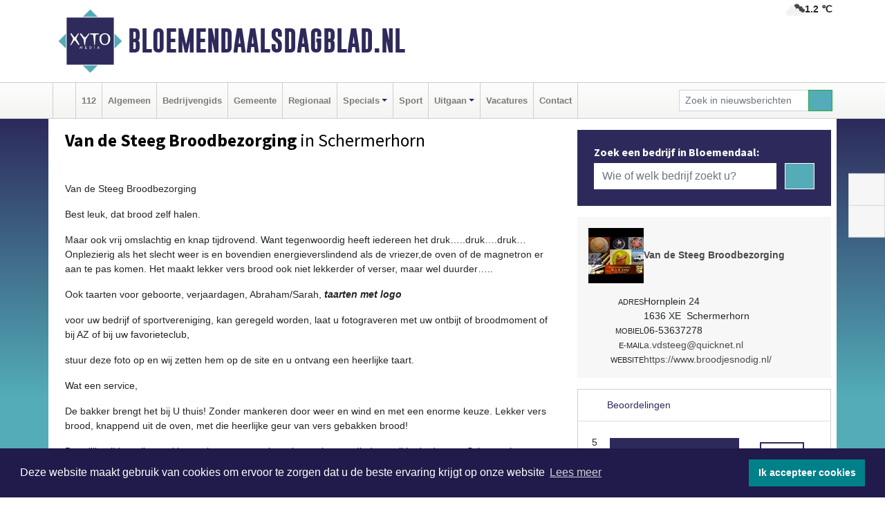

--- FILE ---
content_type: text/html; charset=UTF-8
request_url: https://www.bloemendaalsdagblad.nl/van-de-steeg-broodbezorging-schermerhorn
body_size: 8435
content:
<!DOCTYPE html><html
lang="nl"><head><meta
charset="utf-8"><meta
http-equiv="Content-Type" content="text/html; charset=UTF-8"><meta
name="description" content="Van de Steeg Broodbezorging - [p][br]Van de Steeg Broodbezorging[br][/p][p]Best leuk, dat brood zelf halen.[/p][p]Maar ook vrij omslachtig en knap tijdrovend. Want tegenwoordig heeft iedereen het druk…..druk….druk… Onplezierig als het slecht weer is en bovendien energieverslindend als de vriezer,de oven of de magnetron er aan te pas komen. Het maakt lekker vers brood ook niet lekkerder of verser, maar wel duurder…..[/p][p]Ook taarten voor geboorte, verjaardagen, Abraham/Sarah, [strong][em]taarten met logo[/em][/strong][/p][p]voor uw bedrijf of sportvereniging, kan geregeld worden, laat u fotograveren met uw ontbijt of broodmoment of bij AZ of bij uw favorieteclub,[/p][p]stuur deze foto op en wij zetten hem op de site en u ontvang een heerlijke taart.[/p][p]Wat een service,[/p][p]De bakker brengt het bij U thuis! Zonder mankeren door weer en wind en met een enorme keuze. Lekker vers brood, knappend uit de oven, met die heerlijke geur van vers gebakken brood![/p][p]Dagelijks rijden wij onze klanten langs om ons brood te verkopen, dit doen wij in de dorpen: Schermerhorn, Stompetoren, Oterleek, en een gedeelte van de Beemster.[/p][p]In het dienstencentrum “de Horn” in Schermerhorn, catering en [url=&amp;#34;http://www.hotel-boerenkamer.nl/&amp;#34; target=&amp;#34;_blank&amp;#34;]pensionbedrijven[/url].[/p][p]Ook nieuw…….speciale taarten voor geboorte, feestdagen met met een speciaal elan, ook kunt u uw keuze zelf bepalen wat u wilt. klik hier voor enige voorbeelden.[/p][p]Ook op afspraak komen wij onze klanten tegemoet als het gaat om gebak en lunchpakketten.[/p][p]Om klant te worden hoeft u niet veel te doen één belletje is genoeg en we komen even langs om het één en ander af te spreken. Als u interesse heeft laat het ons weten en we staan voor u klaar.[/p][p]Het is een beetje vreemd……….maar wel lekker.[/p][p]Misschien tot ziens.[/p][p][br][/p][p]&amp;#10;[/p]"><meta
name="author" content="Bloemendaalsdagblad.nl"><link
rel="schema.DC" href="http://purl.org/dc/elements/1.1/"><link
rel="schema.DCTERMS" href="http://purl.org/dc/terms/"><link
rel="preload" as="font" type="font/woff" href="https://www.bloemendaalsdagblad.nl/fonts/fontawesome/fa-brands-400.woff" crossorigin="anonymous"><link
rel="preload" as="font" type="font/woff2" href="https://www.bloemendaalsdagblad.nl/fonts/fontawesome/fa-brands-400.woff2" crossorigin="anonymous"><link
rel="preload" as="font" type="font/woff" href="https://www.bloemendaalsdagblad.nl/fonts/fontawesome/fa-regular-400.woff" crossorigin="anonymous"><link
rel="preload" as="font" type="font/woff2" href="https://www.bloemendaalsdagblad.nl/fonts/fontawesome/fa-regular-400.woff2" crossorigin="anonymous"><link
rel="preload" as="font" type="font/woff" href="https://www.bloemendaalsdagblad.nl/fonts/fontawesome/fa-solid-900.woff" crossorigin="anonymous"><link
rel="preload" as="font" type="font/woff2" href="https://www.bloemendaalsdagblad.nl/fonts/fontawesome/fa-solid-900.woff2" crossorigin="anonymous"><link
rel="preload" as="font" type="font/woff2" href="https://www.bloemendaalsdagblad.nl/fonts/sourcesanspro-regular-v21-latin.woff2" crossorigin="anonymous"><link
rel="preload" as="font" type="font/woff2" href="https://www.bloemendaalsdagblad.nl/fonts/sourcesanspro-bold-v21-latin.woff2" crossorigin="anonymous"><link
rel="preload" as="font" type="font/woff2" href="https://www.bloemendaalsdagblad.nl/fonts/gobold_bold-webfont.woff2" crossorigin="anonymous"><link
rel="shortcut icon" type="image/ico" href="https://www.bloemendaalsdagblad.nl/favicon.ico?"><link
rel="icon" type="image/png" href="https://www.bloemendaalsdagblad.nl/images/icons/favicon-16x16.png" sizes="16x16"><link
rel="icon" type="image/png" href="https://www.bloemendaalsdagblad.nl/images/icons/favicon-32x32.png" sizes="32x32"><link
rel="icon" type="image/png" href="https://www.bloemendaalsdagblad.nl/images/icons/favicon-96x96.png" sizes="96x96"><link
rel="manifest" href="https://www.bloemendaalsdagblad.nl/manifest.json"><link
rel="icon" type="image/png" href="https://www.bloemendaalsdagblad.nl/images/icons/android-icon-192x192.png" sizes="192x192"><link
rel="apple-touch-icon" href="https://www.bloemendaalsdagblad.nl/images/icons/apple-icon-57x57.png" sizes="57x57"><link
rel="apple-touch-icon" href="https://www.bloemendaalsdagblad.nl/images/icons/apple-icon-60x60.png" sizes="60x60"><link
rel="apple-touch-icon" href="https://www.bloemendaalsdagblad.nl/images/icons/apple-icon-72x72.png" sizes="72x72"><link
rel="apple-touch-icon" href="https://www.bloemendaalsdagblad.nl/images/icons/apple-icon-76x76.png" sizes="76x76"><link
rel="apple-touch-icon" href="https://www.bloemendaalsdagblad.nl/images/icons/apple-icon-114x114.png" sizes="114x114"><link
rel="apple-touch-icon" href="https://www.bloemendaalsdagblad.nl/images/icons/apple-icon-120x120.png" sizes="120x120"><link
rel="apple-touch-icon" href="https://www.bloemendaalsdagblad.nl/images/icons/apple-icon-144x144.png" sizes="144x144"><link
rel="apple-touch-icon" href="https://www.bloemendaalsdagblad.nl/images/icons/apple-icon-152x152.png" sizes="152x152"><link
rel="apple-touch-icon" href="https://www.bloemendaalsdagblad.nl/images/icons/apple-icon-180x180.png" sizes="180x180"><link
rel="canonical" href="https://www.bloemendaalsdagblad.nl/van-de-steeg-broodbezorging-schermerhorn"><meta
http-equiv="X-UA-Compatible" content="IE=edge"><meta
name="viewport" content="width=device-width, initial-scale=1, shrink-to-fit=no"><meta
name="format-detection" content="telephone=no"><meta
name="dcterms.creator" content="copyright (c) 2026 - Xyto.nl"><meta
name="dcterms.format" content="text/html; charset=UTF-8"><meta
name="theme-color" content="#0d0854"><meta
name="msapplication-TileColor" content="#0d0854"><meta
name="msapplication-TileImage" content="https://www.bloemendaalsdagblad.nl/images/icons/ms-icon-144x144.png"><meta
name="msapplication-square70x70logo" content="https://www.bloemendaalsdagblad.nl/images/icons/ms-icon-70x70.png"><meta
name="msapplication-square150x150logo" content="https://www.bloemendaalsdagblad.nl/images/icons/ms-icon-150x150.png"><meta
name="msapplication-wide310x150logo" content="https://www.bloemendaalsdagblad.nl/images/icons/ms-icon-310x150.png"><meta
name="msapplication-square310x310logo" content="https://www.bloemendaalsdagblad.nl/images/icons/ms-icon-310x310.png"><meta
property="fb:pages" content="109122557113407"><meta
name="Googlebot-News" content="noindex, nofollow"><link
rel="icon" type="image/x-icon" href="https://www.bloemendaalsdagblad.nl/favicon.ico"><title>Van de Steeg Broodbezorging</title><base
href="https://www.bloemendaalsdagblad.nl/"> <script>var rootURL='https://www.bloemendaalsdagblad.nl/';</script><link
type="text/css" href="https://www.bloemendaalsdagblad.nl/css/libsblue.min.css?1764842389" rel="stylesheet" media="screen"><script>window.addEventListener("load",function(){window.cookieconsent.initialise({"palette":{"popup":{"background":"#201B4A","text":"#FFFFFF"},"button":{"background":"#00818A"}},"theme":"block","position":"bottom","static":false,"content":{"message":"Deze website maakt gebruik van cookies om ervoor te zorgen dat u de beste ervaring krijgt op onze website","dismiss":"Ik accepteer cookies","link":"Lees meer","href":"https://www.bloemendaalsdagblad.nl/page/cookienotice",}})});</script> <link
rel="preconnect" href="https://www.google-analytics.com/"> <script async="async" src="https://www.googletagmanager.com/gtag/js?id=UA-80663661-48"></script><script>window.dataLayer=window.dataLayer||[];function gtag(){dataLayer.push(arguments);}
gtag('js',new Date());gtag('config','UA-80663661-48');</script> </head><body> <script type="text/javascript">const applicationServerPublicKey='BEm3Axt-8bEi-zP12UB0WnEZqj_qmYR-Gt_koL1jeOCLMwbjIUVkcJFHbd-i-TmbrAcPXGBLFWjEK1XXzWgCHLM';</script><script type="application/ld+json">{
			"@context":"https://schema.org",
			"@type":"WebSite",
			"@id":"#WebSite",
			"url":"https://www.bloemendaalsdagblad.nl/",
			"inLanguage": "nl-nl",
			"publisher":{
				"@type":"Organization",
				"name":"Bloemendaalsdagblad.nl",
				"email": "redactie@xyto.nl",
				"telephone": "072 8200 600",
				"url":"https://www.bloemendaalsdagblad.nl/",
				"sameAs": ["https://www.facebook.com/Bloemendaals-Dagblad-109122557113407/","https://www.youtube.com/channel/UCfuP4gg95eWxkYIfbFEm2yQ"],
				"logo":
				{
         			"@type":"ImageObject",
         			"width":"300",
         			"url":"https://www.bloemendaalsdagblad.nl/images/design/xyto/logo.png",
         			"height":"300"
      			}
			},
			"potentialAction": 
			{
				"@type": "SearchAction",
				"target": "https://www.bloemendaalsdagblad.nl/newssearch?searchtext={search_term_string}",
				"query-input": "required name=search_term_string"
			}
		}</script><div
class="container brandbar"><div
class="row"><div
class="col-12 col-md-9 col-lg-7"><div
class="row no-gutters"><div
class="col-2 col-md-2 logo"><picture><source
type="image/webp" srcset="https://www.bloemendaalsdagblad.nl/images/design/xyto/logo.webp"></source><source
type="image/png" srcset="https://www.bloemendaalsdagblad.nl/images/design/xyto/logo.png"></source><img
class="img-fluid" width="300" height="300" alt="logo" src="https://www.bloemendaalsdagblad.nl/images/design/xyto/logo.png"></picture></div><div
class="col-8 col-md-10 my-auto"><span
class="domain"><a
href="https://www.bloemendaalsdagblad.nl/">Bloemendaalsdagblad.nl</a></span></div><div
class="col-2 my-auto navbar-light d-block d-md-none text-center"><button
class="navbar-toggler p-0 border-0" type="button" data-toggle="offcanvas" data-disableScrolling="false" aria-label="Toggle Navigation"><span
class="navbar-toggler-icon"></span></button></div></div></div><div
class="col-12 col-md-3 col-lg-5 d-none d-md-block">
<span
class="align-text-top float-right weather"><img
class="img-fluid" width="70" height="70" src="https://www.bloemendaalsdagblad.nl/images/weather/04n.png" alt="Bewolkt"><strong>1.2 ℃</strong></span><div></div></div></div></div><nav
class="navbar navbar-expand-md navbar-light bg-light menubar sticky-top p-0"><div
class="container"><div
class="navbar-collapse offcanvas-collapse" id="menubarMain"><div
class="d-md-none border text-center p-2" id="a2hs"><div
class=""><p>Bloemendaalsdagblad.nl als app?</p>
<button
type="button" class="btn btn-link" id="btn-a2hs-no">Nee, nu niet</button><button
type="button" class="btn btn-success" id="btn-a2hs-yes">Installeren</button></div></div><ul
class="nav navbar-nav mr-auto"><li
class="nav-item pl-1 pr-1"><a
class="nav-link" href="https://www.bloemendaalsdagblad.nl/" title="Home"><i
class="fas fa-home" aria-hidden="true"></i></a></li><li
class="nav-item pl-1 pr-1"><a
class="nav-link" href="112">112</a></li><li
class="nav-item pl-1 pr-1"><a
class="nav-link" href="algemeen">Algemeen</a></li><li
class="nav-item pl-1 pr-1"><a
class="nav-link" href="bedrijvengids">Bedrijvengids</a></li><li
class="nav-item pl-1 pr-1"><a
class="nav-link" href="gemeente">Gemeente</a></li><li
class="nav-item pl-1 pr-1"><a
class="nav-link" href="regio">Regionaal</a></li><li
class="nav-item dropdown pl-1 pr-1">
<a
class="nav-link dropdown-toggle" href="#" id="navbarDropdown6" role="button" data-toggle="dropdown" aria-haspopup="true" aria-expanded="false">Specials</a><div
class="dropdown-menu p-0" aria-labelledby="navbarDropdown6">
<a
class="dropdown-item" href="specials"><strong>Specials</strong></a><div
class="dropdown-divider m-0"></div>
<a
class="dropdown-item" href="buitenleven">Buitenleven</a><div
class="dropdown-divider m-0"></div>
<a
class="dropdown-item" href="camperspecial">Campers</a><div
class="dropdown-divider m-0"></div>
<a
class="dropdown-item" href="feestdagen">Feestdagen</a><div
class="dropdown-divider m-0"></div>
<a
class="dropdown-item" href="goededoelen">Goede doelen</a><div
class="dropdown-divider m-0"></div>
<a
class="dropdown-item" href="trouwspecial">Trouwen</a><div
class="dropdown-divider m-0"></div>
<a
class="dropdown-item" href="uitvaartspecial">Uitvaart</a><div
class="dropdown-divider m-0"></div>
<a
class="dropdown-item" href="vakantie">Vakantie</a><div
class="dropdown-divider m-0"></div>
<a
class="dropdown-item" href="watersport">Watersport</a><div
class="dropdown-divider m-0"></div>
<a
class="dropdown-item" href="wonen">Wonen</a><div
class="dropdown-divider m-0"></div>
<a
class="dropdown-item" href="zorg-en-gezondheid">Zorg en gezondheid</a></div></li><li
class="nav-item pl-1 pr-1"><a
class="nav-link" href="sport">Sport</a></li><li
class="nav-item dropdown pl-1 pr-1">
<a
class="nav-link dropdown-toggle" href="#" id="navbarDropdown8" role="button" data-toggle="dropdown" aria-haspopup="true" aria-expanded="false">Uitgaan</a><div
class="dropdown-menu p-0" aria-labelledby="navbarDropdown8">
<a
class="dropdown-item" href="uitgaan"><strong>Uitgaan</strong></a><div
class="dropdown-divider m-0"></div>
<a
class="dropdown-item" href="dagje-weg">Dagje weg</a></div></li><li
class="nav-item pl-1 pr-1"><a
class="nav-link" href="vacatures">Vacatures</a></li><li
class="nav-item pl-1 pr-1"><a
class="nav-link" href="contact">Contact</a></li></ul><form
class="form-inline my-2 my-lg-0" role="search" action="https://www.bloemendaalsdagblad.nl/newssearch"><div
class="input-group input-group-sm">
<input
id="searchtext" class="form-control" name="searchtext" type="text" aria-label="Zoek in nieuwsberichten" placeholder="Zoek in nieuwsberichten" required="required"><div
class="input-group-append"><button
class="btn btn-outline-success my-0" type="submit" aria-label="Zoeken"><span
class="far fa-search"></span></button></div></div></form></div></div></nav><div
class="container-fluid main"><div
class="container content p-0 p-md-2 pt-md-3 pb-md-5"><div
class="row no-gutters-xs"><div
class="col-12"></div></div><div
class="row no-gutters-xs"><div
class="col-12 col-md-8 company"><div
class="card"><div
class="card-header p-1 p-md-3"><div
class="row no-gutters"><div
class="col-12"><h1>
<strong>Van de Steeg Broodbezorging</strong> in Schermerhorn</h1></div></div><div
class="row no-gutters companyimage lazyload" style="--aspect-ratio: 700/525;" data-bgset="https://www.bloemendaalsdagblad.nl/company/image/1puvm_29434.webp [type: image/webp] | https://www.bloemendaalsdagblad.nl/company/image/1puvm_29434.jpg"></div></div></div><div
class="card"><div
class="card-body description p-1 p-md-3"><p><br
/>Van de Steeg Broodbezorging<br
/></p><p>Best leuk, dat brood zelf halen.</p><p>Maar ook vrij omslachtig en knap tijdrovend. Want tegenwoordig heeft iedereen het druk…..druk….druk… Onplezierig als het slecht weer is en bovendien energieverslindend als de vriezer,de oven of de magnetron er aan te pas komen. Het maakt lekker vers brood ook niet lekkerder of verser, maar wel duurder…..</p><p>Ook taarten voor geboorte, verjaardagen, Abraham/Sarah, <strong><em>taarten met logo</em></strong></p><p>voor uw bedrijf of sportvereniging, kan geregeld worden, laat u fotograveren met uw ontbijt of broodmoment of bij AZ of bij uw favorieteclub,</p><p>stuur deze foto op en wij zetten hem op de site en u ontvang een heerlijke taart.</p><p>Wat een service,</p><p>De bakker brengt het bij U thuis! Zonder mankeren door weer en wind en met een enorme keuze. Lekker vers brood, knappend uit de oven, met die heerlijke geur van vers gebakken brood!</p><p>Dagelijks rijden wij onze klanten langs om ons brood te verkopen, dit doen wij in de dorpen: Schermerhorn, Stompetoren, Oterleek, en een gedeelte van de Beemster.</p><p>In het dienstencentrum “de Horn” in Schermerhorn, catering en <a
href="http://www.hotel-boerenkamer.nl/" target="_blank">pensionbedrijven</a>.</p><p>Ook nieuw…….speciale taarten voor geboorte, feestdagen met met een speciaal elan, ook kunt u uw keuze zelf bepalen wat u wilt. klik hier voor enige voorbeelden.</p><p>Ook op afspraak komen wij onze klanten tegemoet als het gaat om gebak en lunchpakketten.</p><p>Om klant te worden hoeft u niet veel te doen één belletje is genoeg en we komen even langs om het één en ander af te spreken. Als u interesse heeft laat het ons weten en we staan voor u klaar.</p><p>Het is een beetje vreemd……….maar wel lekker.</p><p>Misschien tot ziens.</p><p><br
/></p><p></p></div><div
class="card-footer"><div
id="catlist"><h4>Gerelateerde rubrieken</h4><ul
class="pl-0"><li><a
href="https://www.bloemendaalsdagblad.nl/bedrijvengids/?what=bakkerijen">bakkerijen</a></li></ul></div></div></div><div
class="card companyphotos mt-3"><div
class="card-body pl-0 pr-0"><h4 class="pl-3 mb-0">Foto's van Van de Steeg Broodbezorging</h4><div
class="row companyimages no-gutters-xs" id="companyimages"><div
class="col-4 p-2"><a
href="https://www.bloemendaalsdagblad.nl/company/image/1puvm_29437.webp"><picture><source
type="image/webp" srcset="https://www.bloemendaalsdagblad.nl/company/thumb/1puvm_29437.webp"></source><source
type="image/jpeg" srcset="https://www.bloemendaalsdagblad.nl/company/thumb/1puvm_29437.jpg"></source><img
class="img-thumbnail lazyload" data-src="https://www.bloemendaalsdagblad.nl/company/thumb/1puvm_29437.jpg" alt="Van de Steeg Broodbezorging image 1"></picture></a></div><div
class="col-4 p-2"><a
href="https://www.bloemendaalsdagblad.nl/company/image/1puvm_29440.webp"><picture><source
type="image/webp" srcset="https://www.bloemendaalsdagblad.nl/company/thumb/1puvm_29440.webp"></source><source
type="image/jpeg" srcset="https://www.bloemendaalsdagblad.nl/company/thumb/1puvm_29440.jpg"></source><img
class="img-thumbnail lazyload" data-src="https://www.bloemendaalsdagblad.nl/company/thumb/1puvm_29440.jpg" alt="Van de Steeg Broodbezorging image 2"></picture></a></div></div></div></div><div
class="card p-0"><div
class="card-body pl-0 pr-0"><div
class="maps" id="gmaps"></div> <script>var geocoder;var address="Hornplein, 24, 1636 XE, Schermerhorn, Nederland";var latitude;var longitude;var color="#dabc74";function getGeocode(){geocoder=new google.maps.Geocoder();geocoder.geocode({"address":address},function(results,status){if(status==google.maps.GeocoderStatus.OK){latitude=results[0].geometry.location.lat();longitude=results[0].geometry.location.lng();initGoogleMap();}else{latitude='52.59992';longitude='4.89023';initGoogleMap();}});}
function initGoogleMap(){var styles=[{}];var options={mapTypeControlOptions:{mapTypeIds:["Styled"]},center:new google.maps.LatLng(latitude,longitude),zoom:15,draggable:false,scrollwheel:false,navigationControl:false,mapTypeControl:false,zoomControl:true,disableDefaultUI:true,mapTypeId:"Styled"};var div=document.getElementById("gmaps");var map=new google.maps.Map(div,options);marker=new google.maps.Marker({map:map,draggable:false,animation:google.maps.Animation.DROP,position:new google.maps.LatLng(latitude,longitude)});var styledMapType=new google.maps.StyledMapType(styles,{name:"Styled"});map.mapTypes.set("Styled",styledMapType);var infoContent='<div style="color: black;">'+address+'</div>';var infowindow=new google.maps.InfoWindow({content:infoContent});google.maps.event.addListener(marker,"click",function(){infowindow.open(map,marker);});bounds=new google.maps.LatLngBounds(new google.maps.LatLng(-84.999999,-179.999999),new google.maps.LatLng(84.999999,179.999999));}</script> </div></div></div><div
class="col-12 col-md-4 companysidebar"><div
class="companysearch p-4"><div
class="media"><div
class="media-body"><div
class="card"><div
class="card-title d-none d-md-block"><h3>Zoek een bedrijf in Bloemendaal:</h3></div><div
class="card-body w-100"><form
method="get" action="https://www.bloemendaalsdagblad.nl/bedrijvengids"><div
class="row"><div
class="col-10"><input
type="text" name="what" value="" class="form-control border-0" placeholder="Wie of welk bedrijf zoekt u?" aria-label="Wie of welk bedrijf zoekt u?"></div><div
class="col-2"><button
type="submit" value="Zoeken" aria-label="Zoeken" class="btn btn-primary"><i
class="fas fa-caret-right"></i></button></div></div></form></div></div></div></div></div><div
class="companycard"><div
class="header"><div
class="companylogo"><picture><source
type="image/webp" data-srcset="https://www.bloemendaalsdagblad.nl/company/logo/1puvm_11434.webp"></source><source
type="image/jpeg" data-srcset="https://www.bloemendaalsdagblad.nl/company/logo/1puvm_11434.jpg"></source><img
class="img-fluid lazyload" data-src="https://www.bloemendaalsdagblad.nl/company/logo/1puvm_11434.jpg" alt=" logo"></picture></div><div
class="value"><strong><a
href="https://www.bloemendaalsdagblad.nl/company?n=van-de-steeg-broodbezorging&amp;i=1puvm">Van de Steeg Broodbezorging</a></strong></div></div><div
class="body p-3"><div
class="line"><div
class="label">Adres</div><div
class="value"><address
class="mb-0">Hornplein 24<br>1636 XE  Schermerhorn</address></div></div><div
class="line"><div
class="label">Mobiel</div><div
class="value">06-53637278</div></div><div
class="line"><div
class="label">E-mail</div><div
class="value hidden-overflow"><a
href="mailto:a.vdsteeg@quicknet.nl?subject=Informatie%20aanvraag%20via%20XYTO%20Media">a.vdsteeg@quicknet.nl</a></div></div><div
class="line"><div
class="label">Website</div><div
class="value hidden-overflow"><a
target="_blank" rel="nofollow noopener" href="https://www.broodjesnodig.nl/">https://www.broodjesnodig.nl/</a></div></div></div></div><div
class="reviews"><div
class="card mt-3 p-0"><div
class="card-header">
<i
class="far fa-star" aria-hidden="true"></i> Beoordelingen</div><div
class="card-body"> <script type="application/ld+json">{
						  "@context": "https://schema.org/",
						  "@type": "LocalBusiness",
						  "name": "Van de Steeg Broodbezorging",
						  "aggregateRating": {
						    "@type": "AggregateRating",
						    "ratingValue": "5.0",
						    "bestRating": "5",
						    "ratingCount": "1"
						  }
						  
						  
								, "address": {
							        "@type": "PostalAddress",
							        "streetAddress": "Hornplein24",
							        "addressLocality": "Schermerhorn",
							        "postalCode": "1636 XE",
							        "addressCountry": "Nederland"
							    }
							    
										, "url": ""
															  
						}</script><div
class="row no-gutters-xs"><div
class="col-8"><div><div
class="d-flex flex-row reviewline"><div>5</div><div><i
class="far fa-star" aria-hidden="true"></i></div><div
class="bar" style="width: 100%"></div></div><div
class="d-flex flex-row reviewline"><div>4</div><div><i
class="far fa-star" aria-hidden="true"></i></div><div
class="bar" style="width: %"></div></div><div
class="d-flex flex-row reviewline"><div>3</div><div><i
class="far fa-star" aria-hidden="true"></i></div><div
class="bar" style="width: %"></div></div><div
class="d-flex flex-row reviewline"><div>2</div><div><i
class="far fa-star" aria-hidden="true"></i></div><div
class="bar" style="width: %"></div></div><div
class="d-flex flex-row reviewline"><div>1</div><div><i
class="far fa-star" aria-hidden="true"></i></div><div
class="bar" style="width: %"></div></div></div></div><div
class="col-4 text-center align-self-center"><div
class="rating">5.0</div><p
class="m-0">1 Reviews</p></div></div><hr><p>Op dit moment is er nog geen review. Wees de eerste die een review schrijft.</p>
<button
class="btn btn-primary" data-toggle="collapse" href="#reviewadd">Een review schrijven</button></div></div></div><div
class="reviews"><div
class="card mb-3 mt-3" id="review"><div
class="card-header border-0"><h4 class="card-title mb-0"><a
class="collapsed" data-toggle="collapse" data-parent="#review" href="#reviewadd"><i
class="far fa-angle-down" aria-hidden="true"></i> Schrijf een review</a></h4></div><div
id="reviewadd" class="panel-collapse collapse"><div
class="card-body"><p>Geef je beoordeling over Van de Steeg Broodbezorging. Dit kan door het geven van een cijfer of door het schrijven een review. Let op: Je recensie wordt openbaar gepubliceerd op internet.</p><form
enctype="application/x-www-form-urlencoded" method="post" id="companyvote"><div
class="clear"><div
class="elementcontainer"><div
class="clear"><div>
<input
type="radio" name="firstimpression" value="1" class="star {split:2}"><input
type="radio" name="firstimpression" value="2" class="star {split:2}"><input
type="radio" name="firstimpression" value="3" class="star {split:2}"><input
type="radio" name="firstimpression" value="4" class="star {split:2}"><input
type="radio" name="firstimpression" value="5" class="star {split:2}"></div></div></div>
<span>Eerste indruk</span><div
class="clear"></div></div><div
class="clear"><div
class="elementcontainer"><div
class="clear"><div>
<input
type="radio" name="service" value="1" class="star {split:2}"><input
type="radio" name="service" value="2" class="star {split:2}"><input
type="radio" name="service" value="3" class="star {split:2}"><input
type="radio" name="service" value="4" class="star {split:2}"><input
type="radio" name="service" value="5" class="star {split:2}"></div></div></div>
<span>Service</span><div
class="clear"></div></div><div
class="clear"><div
class="elementcontainer"><div
class="clear"><div>
<input
type="radio" name="quality" value="1" class="star {split:2}"><input
type="radio" name="quality" value="2" class="star {split:2}"><input
type="radio" name="quality" value="3" class="star {split:2}"><input
type="radio" name="quality" value="4" class="star {split:2}"><input
type="radio" name="quality" value="5" class="star {split:2}"></div></div></div>
<span>Prijs / Kwaliteit</span><div
class="clear"></div></div><div
class="clear"><button
type="submit" class="btn btn-primary" name="vote">Breng stem uit</button></div><div
class="clear"><input
type="hidden" value="vote" name="action"></div><div
class="clear"><input
type="hidden" value="ee13a1f30d7ad2d0e246b26e2e4fa4b6" name="token"></div></form>
<br><form
enctype="application/x-www-form-urlencoded" method="post" class="form" id="companyreview"><div
class="clear"><input
type="hidden" value="review" name="action"></div><div
class="clear">
<label
for="reviewemail">E-mail:</label><input
type="email" maxlength="255" class="form-control form-control-sm" id="reviewemail" name="reviewemail" placeholder="Vul uw e-mail adres (Wordt niet getoond op de website)" required="required"></div><div
class="clear">
<label
for="reviewname">Voor:</label><input
type="text" maxlength="255" class="form-control form-control-sm" id="reviewname" name="reviewname" placeholder="Vul hier uw voornaam in..." required="required"></div><div
class="clear">
<label
for="reviewtext">Schrijf een review:</label><textarea cols="30" rows="5" name="reviewtext" class="form-control form-control-sm" id="reviewtext" required="required" placeholder="Schrijf hier uw beoordeling over het bedrijf..."></textarea></div><div
class="clear">
<label
for="captcha">­</label><div
class="g-recaptcha" id="g-recaptcha" data-sitekey="6Ld-4CQTAAAAAL7aHAxgyrDQC889mmLHJ-_-kH32"></div></div><div
class="clear">
<label
for="reviewcompanybutton">­</label><button
type="submit" class="btn btn-primary" id="reviewcompanybutton" name="review">Voeg review toe</button></div><div
class="clear"><input
type="hidden" value="07e8fc09eb92832ee75fdc52f2447b0d" name="token"></div></form></div></div></div></div></div></div></div><div
id="blueimp-gallery" class="blueimp-gallery blueimp-gallery-controls"><div
class="slides"></div><h3 class="title"></h3>
<a
class="prev" aria-controls="blueimp-gallery" aria-label="previous slide" aria-keyshortcuts="ArrowLeft"></a><a
class="next" aria-controls="blueimp-gallery" aria-label="next slide" aria-keyshortcuts="ArrowRight"></a><a
class="close" aria-controls="blueimp-gallery" aria-label="close" aria-keyshortcuts="Escape"></a><a
class="play-pause" aria-controls="blueimp-gallery" aria-label="play slideshow" aria-keyshortcuts="Space" aria-pressed="false" role="button"></a><ol
class="indicator"></ol><div
class="modal fade"><div
class="modal-dialog"><div
class="modal-content"><div
class="modal-header">
<button
type="button" class="close" aria-hidden="true">x</button><h4 class="modal-title"></h4></div><div
class="modal-body next"></div><div
class="modal-footer">
<button
type="button" class="btn btn-default pull-left prev"><i
class="far fa-angle-double-left"></i>
Vorige
</button><button
type="button" class="btn btn-primary next">
Volgende
<i
class="far fa-angle-double-right"></i></button></div></div></div></div></div><div
class="container partnerrow"><div
class="row"><div
class="col-12 text-center mb-2 mt-3"><span
class="">ONZE<strong>PARTNERS</strong></span></div></div><div
class="row no-gutters-xs"><div
class="col-md-1 d-none d-md-block align-middle"></div><div
class="col-12 col-md-10"><div
class="card"><div
class="card-body"><div
id="carousel-banners-blo_partner" class="carousel slide" data-ride="carousel" data-interval="8000"><div
class="carousel-inner"><div
class="carousel-item active"><div
class="row"><div
class="col-sm-3 pb-2"><a
href="https://www.bloemendaalsdagblad.nl/out/14210" class="banner" style="--aspect-ratio:1667/1250; --max-width:400px" target="_blank" onclick="gtag('event', 'banner-click', {'eventCategory': 'Affiliate', 'eventLabel': 'erfrechtplanning-bv - 14210'});" rel="nofollow noopener"><picture><source
type="image/webp" data-srcset="https://www.bloemendaalsdagblad.nl/banner/1mac7_14210.webp"></source><source
data-srcset="https://www.bloemendaalsdagblad.nl/banner/1mac7_14210.gif" type="image/gif"></source><img
class="img-fluid lazyload" data-src="https://www.bloemendaalsdagblad.nl/banner/1mac7_14210.gif" alt="erfrechtplanning-bv" width="1667" height="1250"></picture></a></div></div></div></div></div></div></div></div><div
class="col-md-1 d-none d-md-block"></div></div></div><div
class="container footertop p-3"><div
class="row top"><div
class="col-3 col-md-1"><picture><source
type="image/webp" data-srcset="https://www.bloemendaalsdagblad.nl/images/design/xyto/logo.webp"></source><source
type="image/png" data-srcset="https://www.bloemendaalsdagblad.nl/images/design/xyto/logo.png"></source><img
class="img-fluid lazyload" width="300" height="300" alt="logo" data-src="https://www.bloemendaalsdagblad.nl/images/design/xyto/logo.png"></picture></div><div
class="col-9 col-md-11 my-auto"><div
class="row subtitlediv no-gutters pt-2 pb-2"><div
class="col-12 col-md-4  my-auto"><span
class="subtitle"><span>|</span>Nieuws | Sport | Evenementen</span></div><div
class="col-12 col-md-8"></div></div></div></div><div
class="row bottom no-gutters"><div
class="col-12 col-md-3 offset-md-1"><div
class="card"><div
class="card-body pb-0 pb-md-4"><h4 class="card-title colored d-none d-md-block">CONTACT</h4><p
class="card-text mt-3 mt-md-0"><span>Hoofdvestiging:</span><br>van Benthuizenlaan 1<br>1701 BZ Heerhugowaard<ul><li
class="pb-1">
<i
class="fas fa-phone-flip fa-flip-horizontal fa-fw pr-1"></i><a
href="tel:+31728200600">072 8200 600</a></li><li
class="pb-1">
<i
class="fas fa-envelope fa-fw pr-1"></i><a
href="mailto:redactie@xyto.nl">redactie@xyto.nl</a></li><li>
<i
class="fas fa-globe fa-fw pr-1"></i><a
href="https://www.xyto.nl">www.xyto.nl</a></li></ul></p></div></div></div><div
class="col-12 col-md-3 offset-md-2"><div
class="card"><div
class="card-body pb-2 pb-md-4"><h5 class="card-title">Social media</h5>
<a
rel="nofollow" title="Facebook" href="https://www.facebook.com/Bloemendaals-Dagblad-109122557113407/"><span
class="fa-stack"><i
class="fas fa-circle fa-stack-2x"></i><i
class="fab fa-facebook-f fa-stack-1x fa-inverse"></i></span></a><a
rel="nofollow" title="Youtube" href="https://www.youtube.com/channel/UCfuP4gg95eWxkYIfbFEm2yQ"><span
class="fa-stack"><i
class="fas fa-circle fa-stack-2x"></i><i
class="fab fa-youtube fa-stack-1x fa-inverse"></i></span></a><a
rel="nofollow" title="RSS Feed" href="https://www.bloemendaalsdagblad.nl/newsfeed"><span
class="fa-stack"><i
class="fas fa-circle fa-stack-2x"></i><i
class="fas fa-rss fa-stack-1x fa-inverse"></i></span></a></div></div><div
class="card"><div
class="card-body pb-2 pb-md-4"><h5 class="card-title">Nieuwsbrief aanmelden</h5><p>Schrijf je in voor onze nieuwsbrief en krijg wekelijks een samenvatting van alle gebeurtenissen uit jouw regio.</p><p><a
href="https://www.bloemendaalsdagblad.nl/newsletter/subscribe" class="btn btn-primary">Aanmelden</a></p></div></div></div><div
class="col-12 col-md-3"><div
class="card"><div
class="card-body pb-0 pb-md-4"><h4 class="card-title">Online dagbladen</h4>
<picture><source
type="image/webp" data-srcset="https://www.bloemendaalsdagblad.nl/images/kaartje-footer.webp"></source><source
type="image/png" data-srcset="https://www.bloemendaalsdagblad.nl/images/kaartje-footer.jpg"></source><img
data-src="https://www.bloemendaalsdagblad.nl/images/kaartje-footer.jpg" width="271" height="129" class="img-fluid lazyload" alt="map"></picture><select
class="form-control form-control-sm" id="regional_sites" aria-label="Overige dagbladen in de regio"><option>Overige dagbladen in de regio</option><option
value="https://regiodagbladen.nl">Regiodagbladen.nl</option><option
value="https://www.haarlemmerdagblad.nl/">Haarlemmerdagblad.nl</option><option
value="https://www.ijmuidensdagblad.nl/">IJmuidensdagblad.nl</option><option
value="https://www.zandvoortsdagblad.nl/">Zandvoortsdagblad.nl</option><option
value="https://www.kennemerdagblad.nl/">Kennemerdagblad.nl</option><option
value="https://www.beverwijkerdagblad.nl/">Beverwijkerdagblad.nl</option></select></div></div></div></div></div><div
class="socialbar d-none d-md-block"><ul
class="list-group"><li
class="list-group-item text-center"><a
rel="nofollow" title="Facebook" href="https://www.facebook.com/Bloemendaals-Dagblad-109122557113407/"><i
class="fab fa-facebook-f fa-15"></i></a></li><li
class="list-group-item text-center"><a
rel="nofollow" title="email" href="mailto:redactie@xyto.nl"><i
class="far fa-envelope fa-15"></i></a></li></ul></div></div><footer
class="footer"><div
class="container"><nav
class="navbar navbar-expand-lg navbar-light"><p
class="d-none d-md-block mb-0">Copyright (c) 2026 | Bloemendaalsdagblad.nl - Alle rechten voorbehouden</p><ul
class="nav navbar-nav ml-lg-auto"><li
class="nav-item"><a
class="nav-link" href="https://www.bloemendaalsdagblad.nl/page/voorwaarden">Algemene voorwaarden</a></li><li
class="nav-item"><a
class="nav-link" href="https://www.bloemendaalsdagblad.nl/page/disclaimer">Disclaimer</a></li><li
class="nav-item"><a
class="nav-link" href="https://www.bloemendaalsdagblad.nl/page/privacy">Privacy Statement</a></li></ul></nav></div></footer><div
id="pushmanager" notifications="true"></div> <script src="https://www.bloemendaalsdagblad.nl/js/libs.min.js?v=1" defer></script><script src="https://www.google.com/recaptcha/api.js" async="async" defer></script><script src="https://maps.googleapis.com/maps/api/js?key=AIzaSyC2yxwxa_VF5LJymMnAInU6WfYgJH0Pswo&amp;callback=getGeocode" async="async"></script> </body></html>

--- FILE ---
content_type: text/html; charset=utf-8
request_url: https://www.google.com/recaptcha/api2/anchor?ar=1&k=6Ld-4CQTAAAAAL7aHAxgyrDQC889mmLHJ-_-kH32&co=aHR0cHM6Ly93d3cuYmxvZW1lbmRhYWxzZGFnYmxhZC5ubDo0NDM.&hl=en&v=PoyoqOPhxBO7pBk68S4YbpHZ&size=normal&anchor-ms=20000&execute-ms=30000&cb=hvce5rbg76yf
body_size: 49455
content:
<!DOCTYPE HTML><html dir="ltr" lang="en"><head><meta http-equiv="Content-Type" content="text/html; charset=UTF-8">
<meta http-equiv="X-UA-Compatible" content="IE=edge">
<title>reCAPTCHA</title>
<style type="text/css">
/* cyrillic-ext */
@font-face {
  font-family: 'Roboto';
  font-style: normal;
  font-weight: 400;
  font-stretch: 100%;
  src: url(//fonts.gstatic.com/s/roboto/v48/KFO7CnqEu92Fr1ME7kSn66aGLdTylUAMa3GUBHMdazTgWw.woff2) format('woff2');
  unicode-range: U+0460-052F, U+1C80-1C8A, U+20B4, U+2DE0-2DFF, U+A640-A69F, U+FE2E-FE2F;
}
/* cyrillic */
@font-face {
  font-family: 'Roboto';
  font-style: normal;
  font-weight: 400;
  font-stretch: 100%;
  src: url(//fonts.gstatic.com/s/roboto/v48/KFO7CnqEu92Fr1ME7kSn66aGLdTylUAMa3iUBHMdazTgWw.woff2) format('woff2');
  unicode-range: U+0301, U+0400-045F, U+0490-0491, U+04B0-04B1, U+2116;
}
/* greek-ext */
@font-face {
  font-family: 'Roboto';
  font-style: normal;
  font-weight: 400;
  font-stretch: 100%;
  src: url(//fonts.gstatic.com/s/roboto/v48/KFO7CnqEu92Fr1ME7kSn66aGLdTylUAMa3CUBHMdazTgWw.woff2) format('woff2');
  unicode-range: U+1F00-1FFF;
}
/* greek */
@font-face {
  font-family: 'Roboto';
  font-style: normal;
  font-weight: 400;
  font-stretch: 100%;
  src: url(//fonts.gstatic.com/s/roboto/v48/KFO7CnqEu92Fr1ME7kSn66aGLdTylUAMa3-UBHMdazTgWw.woff2) format('woff2');
  unicode-range: U+0370-0377, U+037A-037F, U+0384-038A, U+038C, U+038E-03A1, U+03A3-03FF;
}
/* math */
@font-face {
  font-family: 'Roboto';
  font-style: normal;
  font-weight: 400;
  font-stretch: 100%;
  src: url(//fonts.gstatic.com/s/roboto/v48/KFO7CnqEu92Fr1ME7kSn66aGLdTylUAMawCUBHMdazTgWw.woff2) format('woff2');
  unicode-range: U+0302-0303, U+0305, U+0307-0308, U+0310, U+0312, U+0315, U+031A, U+0326-0327, U+032C, U+032F-0330, U+0332-0333, U+0338, U+033A, U+0346, U+034D, U+0391-03A1, U+03A3-03A9, U+03B1-03C9, U+03D1, U+03D5-03D6, U+03F0-03F1, U+03F4-03F5, U+2016-2017, U+2034-2038, U+203C, U+2040, U+2043, U+2047, U+2050, U+2057, U+205F, U+2070-2071, U+2074-208E, U+2090-209C, U+20D0-20DC, U+20E1, U+20E5-20EF, U+2100-2112, U+2114-2115, U+2117-2121, U+2123-214F, U+2190, U+2192, U+2194-21AE, U+21B0-21E5, U+21F1-21F2, U+21F4-2211, U+2213-2214, U+2216-22FF, U+2308-230B, U+2310, U+2319, U+231C-2321, U+2336-237A, U+237C, U+2395, U+239B-23B7, U+23D0, U+23DC-23E1, U+2474-2475, U+25AF, U+25B3, U+25B7, U+25BD, U+25C1, U+25CA, U+25CC, U+25FB, U+266D-266F, U+27C0-27FF, U+2900-2AFF, U+2B0E-2B11, U+2B30-2B4C, U+2BFE, U+3030, U+FF5B, U+FF5D, U+1D400-1D7FF, U+1EE00-1EEFF;
}
/* symbols */
@font-face {
  font-family: 'Roboto';
  font-style: normal;
  font-weight: 400;
  font-stretch: 100%;
  src: url(//fonts.gstatic.com/s/roboto/v48/KFO7CnqEu92Fr1ME7kSn66aGLdTylUAMaxKUBHMdazTgWw.woff2) format('woff2');
  unicode-range: U+0001-000C, U+000E-001F, U+007F-009F, U+20DD-20E0, U+20E2-20E4, U+2150-218F, U+2190, U+2192, U+2194-2199, U+21AF, U+21E6-21F0, U+21F3, U+2218-2219, U+2299, U+22C4-22C6, U+2300-243F, U+2440-244A, U+2460-24FF, U+25A0-27BF, U+2800-28FF, U+2921-2922, U+2981, U+29BF, U+29EB, U+2B00-2BFF, U+4DC0-4DFF, U+FFF9-FFFB, U+10140-1018E, U+10190-1019C, U+101A0, U+101D0-101FD, U+102E0-102FB, U+10E60-10E7E, U+1D2C0-1D2D3, U+1D2E0-1D37F, U+1F000-1F0FF, U+1F100-1F1AD, U+1F1E6-1F1FF, U+1F30D-1F30F, U+1F315, U+1F31C, U+1F31E, U+1F320-1F32C, U+1F336, U+1F378, U+1F37D, U+1F382, U+1F393-1F39F, U+1F3A7-1F3A8, U+1F3AC-1F3AF, U+1F3C2, U+1F3C4-1F3C6, U+1F3CA-1F3CE, U+1F3D4-1F3E0, U+1F3ED, U+1F3F1-1F3F3, U+1F3F5-1F3F7, U+1F408, U+1F415, U+1F41F, U+1F426, U+1F43F, U+1F441-1F442, U+1F444, U+1F446-1F449, U+1F44C-1F44E, U+1F453, U+1F46A, U+1F47D, U+1F4A3, U+1F4B0, U+1F4B3, U+1F4B9, U+1F4BB, U+1F4BF, U+1F4C8-1F4CB, U+1F4D6, U+1F4DA, U+1F4DF, U+1F4E3-1F4E6, U+1F4EA-1F4ED, U+1F4F7, U+1F4F9-1F4FB, U+1F4FD-1F4FE, U+1F503, U+1F507-1F50B, U+1F50D, U+1F512-1F513, U+1F53E-1F54A, U+1F54F-1F5FA, U+1F610, U+1F650-1F67F, U+1F687, U+1F68D, U+1F691, U+1F694, U+1F698, U+1F6AD, U+1F6B2, U+1F6B9-1F6BA, U+1F6BC, U+1F6C6-1F6CF, U+1F6D3-1F6D7, U+1F6E0-1F6EA, U+1F6F0-1F6F3, U+1F6F7-1F6FC, U+1F700-1F7FF, U+1F800-1F80B, U+1F810-1F847, U+1F850-1F859, U+1F860-1F887, U+1F890-1F8AD, U+1F8B0-1F8BB, U+1F8C0-1F8C1, U+1F900-1F90B, U+1F93B, U+1F946, U+1F984, U+1F996, U+1F9E9, U+1FA00-1FA6F, U+1FA70-1FA7C, U+1FA80-1FA89, U+1FA8F-1FAC6, U+1FACE-1FADC, U+1FADF-1FAE9, U+1FAF0-1FAF8, U+1FB00-1FBFF;
}
/* vietnamese */
@font-face {
  font-family: 'Roboto';
  font-style: normal;
  font-weight: 400;
  font-stretch: 100%;
  src: url(//fonts.gstatic.com/s/roboto/v48/KFO7CnqEu92Fr1ME7kSn66aGLdTylUAMa3OUBHMdazTgWw.woff2) format('woff2');
  unicode-range: U+0102-0103, U+0110-0111, U+0128-0129, U+0168-0169, U+01A0-01A1, U+01AF-01B0, U+0300-0301, U+0303-0304, U+0308-0309, U+0323, U+0329, U+1EA0-1EF9, U+20AB;
}
/* latin-ext */
@font-face {
  font-family: 'Roboto';
  font-style: normal;
  font-weight: 400;
  font-stretch: 100%;
  src: url(//fonts.gstatic.com/s/roboto/v48/KFO7CnqEu92Fr1ME7kSn66aGLdTylUAMa3KUBHMdazTgWw.woff2) format('woff2');
  unicode-range: U+0100-02BA, U+02BD-02C5, U+02C7-02CC, U+02CE-02D7, U+02DD-02FF, U+0304, U+0308, U+0329, U+1D00-1DBF, U+1E00-1E9F, U+1EF2-1EFF, U+2020, U+20A0-20AB, U+20AD-20C0, U+2113, U+2C60-2C7F, U+A720-A7FF;
}
/* latin */
@font-face {
  font-family: 'Roboto';
  font-style: normal;
  font-weight: 400;
  font-stretch: 100%;
  src: url(//fonts.gstatic.com/s/roboto/v48/KFO7CnqEu92Fr1ME7kSn66aGLdTylUAMa3yUBHMdazQ.woff2) format('woff2');
  unicode-range: U+0000-00FF, U+0131, U+0152-0153, U+02BB-02BC, U+02C6, U+02DA, U+02DC, U+0304, U+0308, U+0329, U+2000-206F, U+20AC, U+2122, U+2191, U+2193, U+2212, U+2215, U+FEFF, U+FFFD;
}
/* cyrillic-ext */
@font-face {
  font-family: 'Roboto';
  font-style: normal;
  font-weight: 500;
  font-stretch: 100%;
  src: url(//fonts.gstatic.com/s/roboto/v48/KFO7CnqEu92Fr1ME7kSn66aGLdTylUAMa3GUBHMdazTgWw.woff2) format('woff2');
  unicode-range: U+0460-052F, U+1C80-1C8A, U+20B4, U+2DE0-2DFF, U+A640-A69F, U+FE2E-FE2F;
}
/* cyrillic */
@font-face {
  font-family: 'Roboto';
  font-style: normal;
  font-weight: 500;
  font-stretch: 100%;
  src: url(//fonts.gstatic.com/s/roboto/v48/KFO7CnqEu92Fr1ME7kSn66aGLdTylUAMa3iUBHMdazTgWw.woff2) format('woff2');
  unicode-range: U+0301, U+0400-045F, U+0490-0491, U+04B0-04B1, U+2116;
}
/* greek-ext */
@font-face {
  font-family: 'Roboto';
  font-style: normal;
  font-weight: 500;
  font-stretch: 100%;
  src: url(//fonts.gstatic.com/s/roboto/v48/KFO7CnqEu92Fr1ME7kSn66aGLdTylUAMa3CUBHMdazTgWw.woff2) format('woff2');
  unicode-range: U+1F00-1FFF;
}
/* greek */
@font-face {
  font-family: 'Roboto';
  font-style: normal;
  font-weight: 500;
  font-stretch: 100%;
  src: url(//fonts.gstatic.com/s/roboto/v48/KFO7CnqEu92Fr1ME7kSn66aGLdTylUAMa3-UBHMdazTgWw.woff2) format('woff2');
  unicode-range: U+0370-0377, U+037A-037F, U+0384-038A, U+038C, U+038E-03A1, U+03A3-03FF;
}
/* math */
@font-face {
  font-family: 'Roboto';
  font-style: normal;
  font-weight: 500;
  font-stretch: 100%;
  src: url(//fonts.gstatic.com/s/roboto/v48/KFO7CnqEu92Fr1ME7kSn66aGLdTylUAMawCUBHMdazTgWw.woff2) format('woff2');
  unicode-range: U+0302-0303, U+0305, U+0307-0308, U+0310, U+0312, U+0315, U+031A, U+0326-0327, U+032C, U+032F-0330, U+0332-0333, U+0338, U+033A, U+0346, U+034D, U+0391-03A1, U+03A3-03A9, U+03B1-03C9, U+03D1, U+03D5-03D6, U+03F0-03F1, U+03F4-03F5, U+2016-2017, U+2034-2038, U+203C, U+2040, U+2043, U+2047, U+2050, U+2057, U+205F, U+2070-2071, U+2074-208E, U+2090-209C, U+20D0-20DC, U+20E1, U+20E5-20EF, U+2100-2112, U+2114-2115, U+2117-2121, U+2123-214F, U+2190, U+2192, U+2194-21AE, U+21B0-21E5, U+21F1-21F2, U+21F4-2211, U+2213-2214, U+2216-22FF, U+2308-230B, U+2310, U+2319, U+231C-2321, U+2336-237A, U+237C, U+2395, U+239B-23B7, U+23D0, U+23DC-23E1, U+2474-2475, U+25AF, U+25B3, U+25B7, U+25BD, U+25C1, U+25CA, U+25CC, U+25FB, U+266D-266F, U+27C0-27FF, U+2900-2AFF, U+2B0E-2B11, U+2B30-2B4C, U+2BFE, U+3030, U+FF5B, U+FF5D, U+1D400-1D7FF, U+1EE00-1EEFF;
}
/* symbols */
@font-face {
  font-family: 'Roboto';
  font-style: normal;
  font-weight: 500;
  font-stretch: 100%;
  src: url(//fonts.gstatic.com/s/roboto/v48/KFO7CnqEu92Fr1ME7kSn66aGLdTylUAMaxKUBHMdazTgWw.woff2) format('woff2');
  unicode-range: U+0001-000C, U+000E-001F, U+007F-009F, U+20DD-20E0, U+20E2-20E4, U+2150-218F, U+2190, U+2192, U+2194-2199, U+21AF, U+21E6-21F0, U+21F3, U+2218-2219, U+2299, U+22C4-22C6, U+2300-243F, U+2440-244A, U+2460-24FF, U+25A0-27BF, U+2800-28FF, U+2921-2922, U+2981, U+29BF, U+29EB, U+2B00-2BFF, U+4DC0-4DFF, U+FFF9-FFFB, U+10140-1018E, U+10190-1019C, U+101A0, U+101D0-101FD, U+102E0-102FB, U+10E60-10E7E, U+1D2C0-1D2D3, U+1D2E0-1D37F, U+1F000-1F0FF, U+1F100-1F1AD, U+1F1E6-1F1FF, U+1F30D-1F30F, U+1F315, U+1F31C, U+1F31E, U+1F320-1F32C, U+1F336, U+1F378, U+1F37D, U+1F382, U+1F393-1F39F, U+1F3A7-1F3A8, U+1F3AC-1F3AF, U+1F3C2, U+1F3C4-1F3C6, U+1F3CA-1F3CE, U+1F3D4-1F3E0, U+1F3ED, U+1F3F1-1F3F3, U+1F3F5-1F3F7, U+1F408, U+1F415, U+1F41F, U+1F426, U+1F43F, U+1F441-1F442, U+1F444, U+1F446-1F449, U+1F44C-1F44E, U+1F453, U+1F46A, U+1F47D, U+1F4A3, U+1F4B0, U+1F4B3, U+1F4B9, U+1F4BB, U+1F4BF, U+1F4C8-1F4CB, U+1F4D6, U+1F4DA, U+1F4DF, U+1F4E3-1F4E6, U+1F4EA-1F4ED, U+1F4F7, U+1F4F9-1F4FB, U+1F4FD-1F4FE, U+1F503, U+1F507-1F50B, U+1F50D, U+1F512-1F513, U+1F53E-1F54A, U+1F54F-1F5FA, U+1F610, U+1F650-1F67F, U+1F687, U+1F68D, U+1F691, U+1F694, U+1F698, U+1F6AD, U+1F6B2, U+1F6B9-1F6BA, U+1F6BC, U+1F6C6-1F6CF, U+1F6D3-1F6D7, U+1F6E0-1F6EA, U+1F6F0-1F6F3, U+1F6F7-1F6FC, U+1F700-1F7FF, U+1F800-1F80B, U+1F810-1F847, U+1F850-1F859, U+1F860-1F887, U+1F890-1F8AD, U+1F8B0-1F8BB, U+1F8C0-1F8C1, U+1F900-1F90B, U+1F93B, U+1F946, U+1F984, U+1F996, U+1F9E9, U+1FA00-1FA6F, U+1FA70-1FA7C, U+1FA80-1FA89, U+1FA8F-1FAC6, U+1FACE-1FADC, U+1FADF-1FAE9, U+1FAF0-1FAF8, U+1FB00-1FBFF;
}
/* vietnamese */
@font-face {
  font-family: 'Roboto';
  font-style: normal;
  font-weight: 500;
  font-stretch: 100%;
  src: url(//fonts.gstatic.com/s/roboto/v48/KFO7CnqEu92Fr1ME7kSn66aGLdTylUAMa3OUBHMdazTgWw.woff2) format('woff2');
  unicode-range: U+0102-0103, U+0110-0111, U+0128-0129, U+0168-0169, U+01A0-01A1, U+01AF-01B0, U+0300-0301, U+0303-0304, U+0308-0309, U+0323, U+0329, U+1EA0-1EF9, U+20AB;
}
/* latin-ext */
@font-face {
  font-family: 'Roboto';
  font-style: normal;
  font-weight: 500;
  font-stretch: 100%;
  src: url(//fonts.gstatic.com/s/roboto/v48/KFO7CnqEu92Fr1ME7kSn66aGLdTylUAMa3KUBHMdazTgWw.woff2) format('woff2');
  unicode-range: U+0100-02BA, U+02BD-02C5, U+02C7-02CC, U+02CE-02D7, U+02DD-02FF, U+0304, U+0308, U+0329, U+1D00-1DBF, U+1E00-1E9F, U+1EF2-1EFF, U+2020, U+20A0-20AB, U+20AD-20C0, U+2113, U+2C60-2C7F, U+A720-A7FF;
}
/* latin */
@font-face {
  font-family: 'Roboto';
  font-style: normal;
  font-weight: 500;
  font-stretch: 100%;
  src: url(//fonts.gstatic.com/s/roboto/v48/KFO7CnqEu92Fr1ME7kSn66aGLdTylUAMa3yUBHMdazQ.woff2) format('woff2');
  unicode-range: U+0000-00FF, U+0131, U+0152-0153, U+02BB-02BC, U+02C6, U+02DA, U+02DC, U+0304, U+0308, U+0329, U+2000-206F, U+20AC, U+2122, U+2191, U+2193, U+2212, U+2215, U+FEFF, U+FFFD;
}
/* cyrillic-ext */
@font-face {
  font-family: 'Roboto';
  font-style: normal;
  font-weight: 900;
  font-stretch: 100%;
  src: url(//fonts.gstatic.com/s/roboto/v48/KFO7CnqEu92Fr1ME7kSn66aGLdTylUAMa3GUBHMdazTgWw.woff2) format('woff2');
  unicode-range: U+0460-052F, U+1C80-1C8A, U+20B4, U+2DE0-2DFF, U+A640-A69F, U+FE2E-FE2F;
}
/* cyrillic */
@font-face {
  font-family: 'Roboto';
  font-style: normal;
  font-weight: 900;
  font-stretch: 100%;
  src: url(//fonts.gstatic.com/s/roboto/v48/KFO7CnqEu92Fr1ME7kSn66aGLdTylUAMa3iUBHMdazTgWw.woff2) format('woff2');
  unicode-range: U+0301, U+0400-045F, U+0490-0491, U+04B0-04B1, U+2116;
}
/* greek-ext */
@font-face {
  font-family: 'Roboto';
  font-style: normal;
  font-weight: 900;
  font-stretch: 100%;
  src: url(//fonts.gstatic.com/s/roboto/v48/KFO7CnqEu92Fr1ME7kSn66aGLdTylUAMa3CUBHMdazTgWw.woff2) format('woff2');
  unicode-range: U+1F00-1FFF;
}
/* greek */
@font-face {
  font-family: 'Roboto';
  font-style: normal;
  font-weight: 900;
  font-stretch: 100%;
  src: url(//fonts.gstatic.com/s/roboto/v48/KFO7CnqEu92Fr1ME7kSn66aGLdTylUAMa3-UBHMdazTgWw.woff2) format('woff2');
  unicode-range: U+0370-0377, U+037A-037F, U+0384-038A, U+038C, U+038E-03A1, U+03A3-03FF;
}
/* math */
@font-face {
  font-family: 'Roboto';
  font-style: normal;
  font-weight: 900;
  font-stretch: 100%;
  src: url(//fonts.gstatic.com/s/roboto/v48/KFO7CnqEu92Fr1ME7kSn66aGLdTylUAMawCUBHMdazTgWw.woff2) format('woff2');
  unicode-range: U+0302-0303, U+0305, U+0307-0308, U+0310, U+0312, U+0315, U+031A, U+0326-0327, U+032C, U+032F-0330, U+0332-0333, U+0338, U+033A, U+0346, U+034D, U+0391-03A1, U+03A3-03A9, U+03B1-03C9, U+03D1, U+03D5-03D6, U+03F0-03F1, U+03F4-03F5, U+2016-2017, U+2034-2038, U+203C, U+2040, U+2043, U+2047, U+2050, U+2057, U+205F, U+2070-2071, U+2074-208E, U+2090-209C, U+20D0-20DC, U+20E1, U+20E5-20EF, U+2100-2112, U+2114-2115, U+2117-2121, U+2123-214F, U+2190, U+2192, U+2194-21AE, U+21B0-21E5, U+21F1-21F2, U+21F4-2211, U+2213-2214, U+2216-22FF, U+2308-230B, U+2310, U+2319, U+231C-2321, U+2336-237A, U+237C, U+2395, U+239B-23B7, U+23D0, U+23DC-23E1, U+2474-2475, U+25AF, U+25B3, U+25B7, U+25BD, U+25C1, U+25CA, U+25CC, U+25FB, U+266D-266F, U+27C0-27FF, U+2900-2AFF, U+2B0E-2B11, U+2B30-2B4C, U+2BFE, U+3030, U+FF5B, U+FF5D, U+1D400-1D7FF, U+1EE00-1EEFF;
}
/* symbols */
@font-face {
  font-family: 'Roboto';
  font-style: normal;
  font-weight: 900;
  font-stretch: 100%;
  src: url(//fonts.gstatic.com/s/roboto/v48/KFO7CnqEu92Fr1ME7kSn66aGLdTylUAMaxKUBHMdazTgWw.woff2) format('woff2');
  unicode-range: U+0001-000C, U+000E-001F, U+007F-009F, U+20DD-20E0, U+20E2-20E4, U+2150-218F, U+2190, U+2192, U+2194-2199, U+21AF, U+21E6-21F0, U+21F3, U+2218-2219, U+2299, U+22C4-22C6, U+2300-243F, U+2440-244A, U+2460-24FF, U+25A0-27BF, U+2800-28FF, U+2921-2922, U+2981, U+29BF, U+29EB, U+2B00-2BFF, U+4DC0-4DFF, U+FFF9-FFFB, U+10140-1018E, U+10190-1019C, U+101A0, U+101D0-101FD, U+102E0-102FB, U+10E60-10E7E, U+1D2C0-1D2D3, U+1D2E0-1D37F, U+1F000-1F0FF, U+1F100-1F1AD, U+1F1E6-1F1FF, U+1F30D-1F30F, U+1F315, U+1F31C, U+1F31E, U+1F320-1F32C, U+1F336, U+1F378, U+1F37D, U+1F382, U+1F393-1F39F, U+1F3A7-1F3A8, U+1F3AC-1F3AF, U+1F3C2, U+1F3C4-1F3C6, U+1F3CA-1F3CE, U+1F3D4-1F3E0, U+1F3ED, U+1F3F1-1F3F3, U+1F3F5-1F3F7, U+1F408, U+1F415, U+1F41F, U+1F426, U+1F43F, U+1F441-1F442, U+1F444, U+1F446-1F449, U+1F44C-1F44E, U+1F453, U+1F46A, U+1F47D, U+1F4A3, U+1F4B0, U+1F4B3, U+1F4B9, U+1F4BB, U+1F4BF, U+1F4C8-1F4CB, U+1F4D6, U+1F4DA, U+1F4DF, U+1F4E3-1F4E6, U+1F4EA-1F4ED, U+1F4F7, U+1F4F9-1F4FB, U+1F4FD-1F4FE, U+1F503, U+1F507-1F50B, U+1F50D, U+1F512-1F513, U+1F53E-1F54A, U+1F54F-1F5FA, U+1F610, U+1F650-1F67F, U+1F687, U+1F68D, U+1F691, U+1F694, U+1F698, U+1F6AD, U+1F6B2, U+1F6B9-1F6BA, U+1F6BC, U+1F6C6-1F6CF, U+1F6D3-1F6D7, U+1F6E0-1F6EA, U+1F6F0-1F6F3, U+1F6F7-1F6FC, U+1F700-1F7FF, U+1F800-1F80B, U+1F810-1F847, U+1F850-1F859, U+1F860-1F887, U+1F890-1F8AD, U+1F8B0-1F8BB, U+1F8C0-1F8C1, U+1F900-1F90B, U+1F93B, U+1F946, U+1F984, U+1F996, U+1F9E9, U+1FA00-1FA6F, U+1FA70-1FA7C, U+1FA80-1FA89, U+1FA8F-1FAC6, U+1FACE-1FADC, U+1FADF-1FAE9, U+1FAF0-1FAF8, U+1FB00-1FBFF;
}
/* vietnamese */
@font-face {
  font-family: 'Roboto';
  font-style: normal;
  font-weight: 900;
  font-stretch: 100%;
  src: url(//fonts.gstatic.com/s/roboto/v48/KFO7CnqEu92Fr1ME7kSn66aGLdTylUAMa3OUBHMdazTgWw.woff2) format('woff2');
  unicode-range: U+0102-0103, U+0110-0111, U+0128-0129, U+0168-0169, U+01A0-01A1, U+01AF-01B0, U+0300-0301, U+0303-0304, U+0308-0309, U+0323, U+0329, U+1EA0-1EF9, U+20AB;
}
/* latin-ext */
@font-face {
  font-family: 'Roboto';
  font-style: normal;
  font-weight: 900;
  font-stretch: 100%;
  src: url(//fonts.gstatic.com/s/roboto/v48/KFO7CnqEu92Fr1ME7kSn66aGLdTylUAMa3KUBHMdazTgWw.woff2) format('woff2');
  unicode-range: U+0100-02BA, U+02BD-02C5, U+02C7-02CC, U+02CE-02D7, U+02DD-02FF, U+0304, U+0308, U+0329, U+1D00-1DBF, U+1E00-1E9F, U+1EF2-1EFF, U+2020, U+20A0-20AB, U+20AD-20C0, U+2113, U+2C60-2C7F, U+A720-A7FF;
}
/* latin */
@font-face {
  font-family: 'Roboto';
  font-style: normal;
  font-weight: 900;
  font-stretch: 100%;
  src: url(//fonts.gstatic.com/s/roboto/v48/KFO7CnqEu92Fr1ME7kSn66aGLdTylUAMa3yUBHMdazQ.woff2) format('woff2');
  unicode-range: U+0000-00FF, U+0131, U+0152-0153, U+02BB-02BC, U+02C6, U+02DA, U+02DC, U+0304, U+0308, U+0329, U+2000-206F, U+20AC, U+2122, U+2191, U+2193, U+2212, U+2215, U+FEFF, U+FFFD;
}

</style>
<link rel="stylesheet" type="text/css" href="https://www.gstatic.com/recaptcha/releases/PoyoqOPhxBO7pBk68S4YbpHZ/styles__ltr.css">
<script nonce="WRpA7uNdrbYOAq2zGkPmOQ" type="text/javascript">window['__recaptcha_api'] = 'https://www.google.com/recaptcha/api2/';</script>
<script type="text/javascript" src="https://www.gstatic.com/recaptcha/releases/PoyoqOPhxBO7pBk68S4YbpHZ/recaptcha__en.js" nonce="WRpA7uNdrbYOAq2zGkPmOQ">
      
    </script></head>
<body><div id="rc-anchor-alert" class="rc-anchor-alert"></div>
<input type="hidden" id="recaptcha-token" value="[base64]">
<script type="text/javascript" nonce="WRpA7uNdrbYOAq2zGkPmOQ">
      recaptcha.anchor.Main.init("[\x22ainput\x22,[\x22bgdata\x22,\x22\x22,\[base64]/[base64]/[base64]/[base64]/[base64]/UltsKytdPUU6KEU8MjA0OD9SW2wrK109RT4+NnwxOTI6KChFJjY0NTEyKT09NTUyOTYmJk0rMTxjLmxlbmd0aCYmKGMuY2hhckNvZGVBdChNKzEpJjY0NTEyKT09NTYzMjA/[base64]/[base64]/[base64]/[base64]/[base64]/[base64]/[base64]\x22,\[base64]\x22,\x22GcOhw7zDhMOMYgLDrcO7woDCkcOcbMKUwpDDqMO5w61pwpwYDQsUw6NsVlU6Zj/Djk7DqMOoE8K4VsOGw5sqLsO5GsKsw5QWwq3CscKow6nDoSrDucO4WMKUSC9Gbx/DocOEEcOgw73DmcKQwqJow77DtiokCGjCoTYSdmAQNm0fw643LsO7wolmBgLCkB3DnsO5wo1dwoRWJsKHCl/[base64]/[base64]/w6/[base64]/CoXQyazB8DxfDqMOAw6jDh8KVw5BKbMObf3F9wpzDphFww7rDr8K7GQrDusKqwoIgGkPCpRR/w6gmwpTCmEo+fcONfkxMw7QcBMKhwq8Ywo1nS8OAf8OHw5RnAyvDjkPCucK1KcKYGMKqMsKFw5vCqcKCwoAww7nDo14Hw4/DjAvCuVd3w7EfE8K/Hi/[base64]/DlHjCnsKrdXFJwq8pw63CozPCuMOew68Cwqp7LsOZwpvDucKZwqnCr2cPwoHDrcOIDCwwwq/Cknt3RERNw6jCp1ZKHk3CrwrCt0HCpsOSwo/[base64]/DmcOPworCnMO3wpLCpQjDtT3CkMOGw6TDkcOJwqAqwol5GMOJwp8Uw5Bkc8OvwogmQMK4w65vUcKzwphKw41sw6HCvCbDkkvDrU/CtcONH8Kiw6duw6PDm8OKAcOePBIJFsK5fhBqUMO/OMKXbcOhM8OYwr7DiG7DmsOUw6zCiyzDgAtTbDHCpioLw7tMw6A7wo/CpRjDqR/[base64]/[base64]/[base64]/DohVTNjwBw6kxVUfDiAE0GCrCgwNMw45ewqpwH8OIScOpwqHDiMOffMKVw4YWPy4QR8KQwqbDscOxwq56w4g6wo7Dk8KnXMK5woUMU8KGwoMAw7PCosObw51ZGsOAKMO5WsOQw5JDw5dJw5Few7HCqQA9w5LCi8Ksw5pwL8KRDiHCiMK/TD3CogbDncOEw5rDhHY2w4bCmMKGfMOOfsKHwocWQiBbw43DpMKowqg5YxTDrsKVwoPDhn0Tw4PCtMO7TmzCqMO7Bx/Cn8OsHh/CmHwbwpTCkirDolhLw4lJTcKJCx5dwrXChMKvw47DlsKyw4nDtHxqE8KNw5/Cu8KzbUg+w77Di3hrw6XDi1FSw7vDp8ODTkzDi23CrMK5ZUdXw67ClsOow6UXwrTDgcOcw6B2w5zCqMK1F39IaQ5wKcK2w7vDsHwTw7oQBl/DrMO2VMOQEcO9fD5owpnCiB5UwrbCqR3Ct8Oww68RQMOvwq9bRcOld8Kzw44hw7jDoMKzXz/ChsKJw5/[base64]/RcOoA8ODBic6wrTCgMK0wpvDlB9Ew6Ypw4/ClsOywp4sT8Kww63CvC/CtWzDqMKwwq9PU8KHwoArw7bDi8KEwr/CjybCn2UrBcOdwpB7ccKKNcKETRNCbXU5w6DDt8K1UkEdCMO5w70Kwokbw4cZZTtPfW5TF8KCN8ORwpLDlcOewonCpWPCpsOBNcK3W8KdRcKuw4/Cm8Krw73CpijCpiE9ZXRgSUjDrMOHXsOlL8K3I8Ouwq8ECFpwbEjCvgfCqnRTwrTDlnh5IMKPwrnClMKdwp1ywoRywoXDrsK2wrXCmsOPOsKYw5/DiMOxwp0NcXLCvsKFw6zCvcO2cH/Cp8Ojwp3Cg8OSLx7DiyQOwpFWMsKswrHDpQhmw4t+aMOiUScGQlw7wrnDhllwFMONdMOAFVQADjhXMsKbw6jDhsKvLMKABSs2CnfCpH8dKSPDsMOBwqXCuhvDhl3DisKJwpjDtH3CmC/ChsOtNMOwHMKAwobCj8OGD8KVIMOww5/[base64]/ChcKPEMOxNMKewo7CosKmw7N3w4bCtcKvw4h+XcKdacOZAcObw7TDhW7CkMOUNyrDjAzChw0Pw5/CicKUCsKkwo0TwoBpJXIywrgjJ8Kkw5c7A2EJwp8OwrfCkF7Cq8OMSUcEw4fDtBZkfMKzwpHDrMOyw6fCiVjDocOCSjZtw6/DlU9+MsKqwqlAwpbCncOxw617w6pZwp7CrXllRx3CrMOEBSZKwr7CpMKVBzgkwr7CrkrCkwdEFD/Cq24SIQnCvnvCgGRLOn3CjsK/w63CkQ/ClVIOGMObw6s5BcO4wrgsw4fDgcOzNQh/[base64]/DpsO2w4XCvk0pwpPCnTdyO8KQJVw6A3HCocK2wqNvfSjCjcOAwrHCncKWw4ELwpTDvcOcw4rDk3XDncKbw6/Cmy/CgcKpwrHDkMOfGhvDlsKIF8OiwqRjRcKsKMKeEsKpJ0FWwoAtfcKsTH7DnzXDiWXCtsK1VzHChAPCssOuwoLCmk7Cj8OLwp8oG0g8wpBPw401wqTCu8K9CcKyd8K/fAvDqMKSEcOQdxV/wpXDksKWwonDhcK1w7HDq8KlwppqwqzCjcOtWMO0EsOWw7BCwosVwo4+AknDg8OMUcOCw786w45IwpceKwtAwo13wrYhVMKPIkgdwobDucOhwq/Dp8KzRl/DqHTDgnzCgQbCg8OWC8OCKFLDt8OAKMOcw6t8DH3DsETDqUTCsgQNw7PCtD8Ywp3CkcKswpd9wrV1Jn3Dr8KXwpc7EVwSLMK/wq3CicOde8OPOcOuw4IyJsOBw63Dh8KmE0ZOw4bCtytScBBmw6/CtMOjKcOHLTzCoVNXwqJNCUzCpsO0w6BHYyVmC8OrwrQyecKSD8K7wpxqw79QZjvCo1dYwpnCmMOmGkgaw5BlwoExdsK/[base64]/[base64]/CjMOzw5BJwrXCqh7CoQRGwrwZwoVzb8KPJcOIw7x4w7t7wr3Cig7DgFEfwrjDsQ3CrA/[base64]/Cp1cDYmzDtsOJS8OUwo4Bwr93KA9Yw63Cs8KRLsKQwp58wqHCrMKgdMOOVyIUwoAJQsKmwqjCj0DChMOOb8KZaVvDuH0sNcOJwp1fw4vDmcOfGHlBKUtzwoZnwqgKNMK2w507woHDjV13wqfClxVCwoLCgCl0Y8O4wrzDu8K2w7rCqjhYWG/Cm8OZDTxpc8OkfwrCtSjCp8OmSSfDsXEPemrCohrDicKHwpzDgsKeCzfCg3sMwrDDsHgTwoLCocO4w7BBworCoyR4Z0nDjMO4w7coTcOdwpLCnV7Dq8OPBR3CoEtww7/CgcK6wqZ7wr0aKsKHPW9JVsOSwqQTRMOEScO6wqzCl8Opw6rCoA5JOsK8VsK/XBLCumZQwqUGwqcFZsOXwrHCmVTChn0pacK9QMO+wpI3CDUsICV3S8KgwpLCnnvDj8KvwpHCmi0FOzYURxBew4IOw4fCnVJ3woTDv0jCqVbDhMOYB8O0NsK6wqBGQ3zDhMKsGnPDnsOHw4LDpBHDsAMFwq3CpTItwqbDuQbDusODw4gCwrrClcOFwoxmwo4Nwrl/w7c3D8KaLcODfmXDoMK5FX4ifcOnw6YBw6/Dh0fCowRqw4/DvMO3wp5FBMK8bVXDgMOoc8O+dSrDukbDhcOIcxpNWT7DocOjGHzDmMOFw7nDmjbCokHDiMKewrZgdQkMD8O2bl1Hw5UMwqF0EMKwwqNCcGjDgsO2w6nDm8KkIsOVwplHcgLCr2rDgMKqUsOZwqbCgsKFwr7CucOTwpjCsWtYwocMYz7CghhRX1/[base64]/DuMObwr9rw71+fzfCqjE8ARFGw758BTtJw44uw47DpcO7wq9kRsKlwqRdDWxNWm7DtcKkFMOHWsKnci1rwoh6dMKdTEF+wqYcw5gHwrfDqsOwwrZxZg3Dh8OTw4LCkwV2KX9kM8KzBG/DksKowqF7IcKAP2RKEsOjbMKYwqYGA2AvVcOWRnTDvC/CrsK/w6jCkMOXdMOfwpgmwr3DnMKrBi/[base64]/Cl1jDhAZmw4tHwozCtmTCk8KqFMKPwrDCtXcSwq3Dtg1CY8KlL0Yww7QLw5EEw6YCwrdhRMKye8OdU8KVeMOwacKDw6PDql3Clm7CpMK/worDpsKMIETDiQsBwpnCocO5wrnCkcK1KztswqJXwrTDpRYsAcOawpvCpRAWw49/[base64]/[base64]/[base64]/DrcO8VkLDoV58EknDi2d5ZRQtVsOlw6sNY8KPVcKrTsOKwoEkcsKCw6QeEMKAbcKjZ1kuw6PDt8K3KsOdWCADasKqfsKxwqDCgjwYZjd2wotwwpLClcK2w6UMIMOkQ8Oyw4I3w5TCkMOxwpVcWcOMcsOrHW/CvsKJw5kawrRXcH85QsKlwrgdw7I7w4QoWcKWw4obwr9bbMO8ZcOuwrwGw7rDrCzDksKaw5PDrsO0ERUlbMOTQh/[base64]/Ct8K1woNqw7LCgsOywpFUw4DCmMKyw6TDoMOXTQcdSiXDnMOgHsKTYHLDjQYyPm/CqgJww6vCsyvDk8OXwpI5w7kteEBjfsKkw5Q2N1VMwo/CizA/w4nDusOmc2tRwqtkwo/DlsOuRcOpw4HDiTxbw4HDlcKkUVnCk8Kew5DClQwFHXp8w7VjLsK9D33CgSbDtcKQIMKvK8OZwozDgyTCiMO+ccKowpPDmMKVOcOJwrd2w7bCiyl9a8KjwoV9PHnCg3jClsKhwpPDocOiw61EwrfCnRtOLMOew6J1wqt4w7hQw53Co8K/[base64]/DgsKFwofDoAhVwpfDjMOOw4Qtw57DgcOFE8KIGHh+wrLCtXnDmHg6wrfDjA5hwpPDpsK/dkk6OcOrIw50dnXDv8KEfMKGwrXDtsO4enELwo95C8K3VsOSA8OqBMOnDMOswqHDtsKCB3jCix0jw4PCr8KmbcKGw4N6w7PDosO5egRoQsKSw63CtcOaQFQ+T8KrwrZ5wqbDllHCisO9wqZaVsKLPcOTHcKiwrTCkcO6WDZfw4kwwrMswprClU/[base64]/DqsONw4cvesKtwo5qw4rCi07Cu8ORw5XCpcKqw5PDoMOCw7kNwrdgesOpw4RgdwnDvMOkKMKRw7wxwrnCqHnCkcKrw4/DsxvCrMKPSzoyw5/DhzQNR2NqZRAVKjJZw5nDrFtqW8OVQcKyAz0ZeMOHw6PDhktRfWzCljdHTX02MnPDukvDnTLChiPClcKrWMO6T8K6AsO7AMOzTTw3MwYnc8K5EGUxw7bCl8K0bcKnwrhsw58/w5jCgsOBwpM0wpjDpFvDgcODJcKnw4EiMQwSNDTCuCgbJhDDhw7CtEsYwqM5wpDCtn4+TsKQNsORUsKhwoHDqlZlCWvCsMOww58awrwgw5PCq8K/wp5sd0wwIMKdTMKIwplmw7BEwrMgEsK2wrlow4NRw4Mjw6TDocOrB8OKXklGw6nCrsOIO8O0OBzCj8OSw6DCqMKUw6UyR8OCwo7DvRDDnMKPwozDkcO6ScKNwqrCkMOgQcKYwpfDk8KgUMO6wrBEK8KGwqzClMOkR8OUKMOfJi3CtHMqw6Atw4/DrcKJRMKLw5PDpwtLwrLCrMOqwqFrbmjCj8OYS8Kmw7TCvUrCqV0VwoE1w6Yiw5d7OTHCj2JOwrrDtcKPcMKwM0LCuMKCwo4Zw7PDqypqwr1WIAzDvVHCnDZEwq8/wrBYw6B7YHDCucKyw7cabDV4dXooYGRHQ8OmWC4jw7NSw5XCp8OTwrxIAnBAw40xImRXwoXDp8KsBUHCi0tYJ8KyRVZ9Z8Oiwo/DgsK/wrwpAsOff3YjRcKfI8O8w5seFMKlYQPCj8K7wqDDgsOcMcOaWQ7DosO1w7/[base64]/Dt07ClMKPGy3Cv8OuwqvDrMOlP1AfcVRcw6pWwqJMwpFswrZ+V1XCsGnCjTXCtHMFbcO5KjoFwrMjwrLDuRLCk8KrwrdAF8OkVAzDg0TDhMOHRQ/Ciz7Cr0Y5GMOdBVo+W3rDrsO3w7kLwpVoX8OUw7fCuGvCmcO/[base64]/Cv8KYDkAcwrrDlsOWACwbw4VifcOfwrvDiMOEwpwdw6xiw6/CucKVJ8OqIUI1MsOqwqUKwqDCqsK/esOJwqHDrknDqcKsEcKPTMK9wqxcw5jDjwZXw4LDisKTwonDjF/CisOka8K3JUpLITU+fkBrw4NzIMKvAsOVwpPCg8Ovw6bCuAjDkMK/UVnCpEzDpcOgwrh6NH04w7l/w7hgw5jCu8OLw67DgMKPW8OqN3U8w5QvwqFLwrI4w53DpcKGWDzCt8KHYEjCgxTDhQrDucO9w6DCu8Ode8K9U8Kcw6cXKcOsA8OBw5cxXCHDr0LDucOCw4jDinQ3FcKNwpc7Y3kjQR4Jw5/Cv1jCgkxwKnzDh2rCmMOqw6nCgsOMw4DCm2Frw4HDpE/DrMOrw47DpiZcw61WccOew6rCjhohwpfDlsKnw5ZdwqPDvWrDkH7DrEfCtsOqwq3DgxTDocKkfsOwRgnDisO4Y8OqNHFRNcKjZ8Obw4TCisKsdcKBwrTDtsKmWMO7w49Qw6TDqsK/w5xOLGbCjsOYw4tzR8ObZUfDt8O7LzDCrhEwUsO/FmjDkTMOIcOUNsO8ccKDV2p4eTEdw4HDsUAFw485LsOjw5fCscO+w69ow55MwqvCnsOFD8Otw4w2ai/Dh8OfP8OAwrM8wpQew5TDhsO7wpgJwrrDkcKEw71Dw6LDi8KWw4nCpcKTw7VTLH3DicOqPMKmwqHChlU2wrTDlU0jw7sdw7ZHJ8KRw68dw6p/w7LCkzNYwrbCg8O5QGfClgsiKCQAw6BOa8K6Y1FEw4Vow47CtcOlF8KXaMOHSybCh8K6SzrCg8KaAGhlRMOQw5/Cuj/Dr1ZkCsKfZxrCnsKgRWIeasOGwpvDnsO6DBJCwpzDhULCg8KiwpjCiMOhw7c+wrDCsEIqw69Lwr9uw4QOaybCt8KAwoIzwrtaAnoWw6w0MsOOw7/Dvwp0HsKcfMK/N8KQw6HDusOrKcKRLMKhw6rChiTCtnHCkSTDosOhwo/DtMOmGkXDmGVMS8KawqXCvGN0bidFOH5OYsKnw5ZPEkM2X3I/w5kow6xQwoVvMsOxw4EtAcKVwq0hwrDDqMOCNE9TFTDCrgB9w5nCocKbNVINwqApIcOBw4vCqH7Dszwaw54PC8O/[base64]/DvWDDmcOaVcKgwrNCPMO2Py9mw4RBXcKYbQE5woPCu0JtI1xlwqzDpm4+w59nw6M+UmQgaMKXw6Vfw4tXecKOw7JCFMKpLsOgagDDqcKBQjNcwrrCiMK4b1wYdzXCqsOew45IVhAzwolNwrHChMKKKMKiw4sNwpbDul3DmcO0w4HDr8OwB8OffMOdwp/[base64]/[base64]/CrMOhUMK2TRLCvsOwwpnCuk5dwohuwrYsOMKAwqh6ehLCoVQMTjoIaMK2wqPDuytUDwY7wpbDtsKVfcOJwqjDm1PDr0XCgsOqwoQhfRVSwrB6S8KvbMOEw4zDlUZrfMKywp4XSsOmwq3DkzDDpnbCmXgvc8K0w68UwpZ/wp5UbUTCvMOyfkEDLcKcTEAgwo8NNEjDksK0wp8nNMOowpY2w53DpMKXw4cvw7bChD/CicOXwrIsw5DDpMK/[base64]/w6TCjh8gwpI2w4/Cs8K+S0VqXDUYwpfCqx/CpU3Cr0jDnsOwAcK9wqjDiBfDkMK4ZFbDigZSw48gTcKuwpvCgsOMEcOGw7zDusKTWibCpWPClk7CsU/DqVpyw7QBGsONZMO/[base64]/[base64]/[base64]/DncO8w7zCnmnCncOROsKjwpPCmsK5ZgfDmcKSwqTCszXCnnUHw5DDog0vw7NRbR/CrsKAw5/DpGbClWXCsMK7wq9jw5k2w4YawoMAwr3DlRhoDsKPQsOZw7vDuAdpw7w7wrEIK8O7wpbCrDXChcK/OcO6OcKuwoHDkXHDhAZMwrTCtMO+w5tFwoVjw63CisOxWADDqmd4M2jCiB/Crg7DrDNqZDbCp8KabjxYwo3Dg2HCucOLI8KfEnAkX8OpGMKSw6/CrizCk8K0K8KswqDCgcKkwo5de17Ds8KZw5l5wprDjMOBOcOYe8OQw4jCj8OQwpA1YMKyYsKVSsOnw7M3w7dHbkBTWhHCh8KDCB/DocOywo5ew6/DhsO6RmLDplFKwrjCsAsRMUoiN8KlesOGbmxAw4HDp3lPw4fCiy5CLcK+bQzCkMOMwqMOwrx/wo8Dw6zCnsK9woPDpGPCnlU+w5xPQsOIXWzCoMOTF8OEUA7DglxBw6jCiXLCr8OFw4jCmEZpHgDCn8K6w6BsL8KRwrdxw5rDgRbDm0kWw5wLwqY6woTDoXVnw7AeaMKXdREZTynDv8K4VAvCmcKiw6JPwpQuwq7ChcO5wqE+U8Oaw4k6VQ/[base64]/DtsOSwrRGBMKswpHDhXDChsK6wqIFwo50SMK6Y8O2bsKnecKVJMO+fGbCh1LCmcOBw73CujvDsCRiw6RNOgHDq8KFw57CosONfGPCnRTDmsKAwrvDmDVmBsKXwpN/woPDly7CuMOWwpc2wq5sUEHDiE4ATWTCmcOdY8OBMsK0wp/DkC02f8Ogwqspw4bCmS1lI8Orw60lwrfDgMOhwql+wqpFJjZAw6wSHjTCrcKJwosbw4vDpD4gw6k/[base64]/Cn1RBwq4aw7TCtsO6wqrCoj8NwqFVw7Rgwp7DoAldw5QDCCEQwq49EsOUwrvDtGQIw7gwHsKAwq3CuMOqw5DCiGpiFEs/GBvCocKQTSPDqDFgesOgC8OMwokWw5rDl8KvH2hhQsKLVcOhbcOUw6Q+wprDu8OgAsKXLsObw5RuAxdkw50GwpRkZwkUHkjDtMKraFfCisOmwpPCsR7DssKOwqPDjzo9fR0vw67Dk8OhFGcZw6ZaMz9/BRjDiVAkwqbChMOPM28SRGsLw4DCozPChhrClcKFw57DuURow6Nuw7gfEsK3w6/Dl316wp0zB3xHw6smN8OyARDDqSEyw7Idw4zCk1VmLBhawpINK8OTH3FtBcK/YMKeFEZJw6XDsMKTwpZxGXHClBPChhXDn00ETSfCrT/Dk8KmIsORw7ImUiZMw5QEY3XChgNmIn1VCzdTKT0FwoEUw4BFw74kPcOlEcOIZRjCokoPbhrCrcOKw5bDo8ONwoMnb8OaHB/[base64]/[base64]/[base64]/wo/DkEVtB0PDqlPDvMOwFRhaw6XDr8OQw7grwqnDrXvCoWTChnLDgCEwDRPCmMKswqxtdMKwPANFw4M5w7Iwwq3DvzMWOsOpwpPDmMKtwprDjsOmIcOtHcKaGsKlNMO9RcKbw7PDlsKyO8KiO09owpTCt8KmLsKuQsKlYz/Dsw7CgsOnwovCk8OyOStOw6/DscOdw7tUw5TCicOTwrzDisKZAn7Dq0/CtkPDukfCocKGK3TDjlMNUMO8w6YbPcOhYsOTw5EAw67Dpl3DsjJmw67Cp8O0w6QQfsKUIykCC8OiA1DCkD/DgsKYSg0DYsKhaCBRwoVLPzPChkFNK07CuMKRwpwubj/ChkjCqhHDvBYFwrB2w6DDmsKZw5vCq8Kvw7vDpn/CgcKgJn/CpMOzEMKcwqknD8KKMcKvwpcOw6kNFzXDslPDhHEvQMKNJELDmxTCo2dZVxh3wr4zw65Bw4Aaw5/DskPDrsK/w5xUYsKLK2LCiC8Hw7jDrMKAUH11TsO8GsOfe2DDr8KTFSx1wokfOcKAM8KcOlRBKMOmw5TCkWhywrt4w7rCjX/DoE/Ciic7NFvCjcO3wpLClcK4aUPCpsOXQVI0E3cmw6rClsK0T8O0NBTCnsOwHE1pQzk/w4s8XcKpwq7CtcOzwoVXX8OdGEBSwpfCpwtDc8OxwoLCq04qbStgwrHDpMO2JsONw5rCshM/[base64]/[base64]/UXfDoXXCogbCtBZ3CMKXeMK5YsKhesKiw7VlYcK3SWlAwopBPcKfw5zDlRYePGp8cHwRw4TDo8Osw7YbXsOSExM8chpAXMKyHltGGBJNDVR0woorYMOKw6cywrzCmMOTwqV0di1MfMKgw5hgwpzDmcODb8OaScOVw7/Ci8KXIXkOwrfCtMKROcK8YsK8wpXCtsKAw4RJZ1U8VsOYRRBsHQovwqHClsKbdmNFY1FvL8KNwrxPw5liw7cWwoQjw63Cu2YaDMKPw4YEQcK7wrPDjAspw6/DlHTDoMKMbhnCqsOQaB4mw4JIwoxEw7pMVcKjXMKleEfCkcONTMOMXyNGUMOBwrhqw5p9AMK/QkATw4bDjHABF8KRI1TDjW/DncKAw7TDj0BDfcK5AMKjOwHDiMOPMy7CvMOFVHHCqsKTR0LDg8KDIFvCgQjDhhzCvBTDkSvDmj4tw6fCscOhU8Ojw4M+wohQwoPCrMKSJyFZNnJawp3DicOew7M4wo/DqETCrkUIP0XCgMK+ZxDDocKII0PDtsK5H1TDghTDhcOLDBDCnC3DtcKxwqFWa8KSKHl/w59vwp/CmcKtw6JyByQUw6PDpcKcAcKWwpPDi8OQw5x7w7Y3CxphAC/DmcOgW3zDg8O1wqTCrUjChxXCjMKCIsKtw491w6/Ch1ZsMygtw6/[base64]/Dh0/DtsK+wqXCmMOjwoltZsOxdMK5wpHCqcKFw7NnwoDDlU3CjsKKwpkAdHtlHBgkwrPCi8KiNsKdWsKkZhfDnCjDtcOUw4w3w4wNL8OZfS5Mw73CocKqRHNkdxrCi8KJNEDDmE9/RsO9HcOfXgQ/wp/ClcOAwrfDlxYBX8Oew77CgcKQw7o6w51vwqVTwoLDksKKfMOCP8Krw51HwpwULcKwKFACw73CmQQ+w5jChTExwrHDrxTCtA4Vw7zCjMO8woJbFxDDosOUwo8SMsKJZcK7wpM/[base64]/w6bDhcO1w4PDvETDqMKkwqjCocKvwpEGIMKhDH/Dt8KDJsKpX8O6w7nDvzJlwpVTw5kEBsKZFTPDtcKJw4TClHvDq8OfwrLCgcO0Czoow5TCpsKFwrjCjmpfw44AQMOXw4twOsO3wqgswqNnXiMGcUHCjSVVRQEQw5puwq3CpcKKwqDDsDBiw4xkwr8VNHErwo/DnMOqUMO0XsKsVMKldXQrwqd5w4rDhXzDkCXCkFY+JsOFwpl2EsKcwql1wqLDhW/DjUs8wqPChMKaw5HCisOWL8OPwqnDjcK9wr1fYMKzRRZ0w4jCt8OrwrDCmVUkBTcqJcK2ID/CvMKMWHzDtsK1w6rCosKRw7zCqcOHY8Ouw6PCr8O4YMOofMKgwpMmNHvCmSdnbMKuw4PDmMKQXMKeeMOHw6MjLXXCogzDuR5DIhZ6Wj5vGW0Mw6s7w4UKwofCqMOoLsKTw7DDnENwP3YlGcK9bybDhcKDw4rDvcO8WXPCkMO4AlPDpsK/AlrDkz0zwoTChTcUwoLDrjhnGxnDicOUMnZDRwpkwrfDiH5UFgY+wpgLGMOYwqkte8KAwpxYw6cuQsOtwqDDkFQiwoPDhEbChcOWckvDvMKXJ8OGZ8K/wqjDgMOOClUIwpjDojx0PcKnwrYHTBHCnAoLw61kEUJkw5vCrWp2wqnDrMKEd8KNwrrCpATCp39nw7zDsSU2XThEW3HDuyZVJcO5UiXDusObwqdXQi9AwpQlwrlJO2/CtcO6VHMTSmQlwozDqsO5FALDtXLDmk4yccOifcKewog2wp/CusOcw6DCmMOAw4MbH8Kow6pgNMKCw7fCpkHCjsOWwpDCn3BVw7DChBPCkiLCo8O6RwvDlGZew4vCjiY8w6HDmsOyw57Dsh/Du8OQw5Fgw4fCmU7DvsOmcRM/w7PDthrDm8KpZcKpb8OENzLCiQxkLcKEKcOOHjvDocKcw5doWXTDqHlzGsKKw6HDncKREMOoJMOkPcKbw4PCmmXDmDrDrMKoTcKHwoJOwpPDhRs4cEzDuB7CvksOW1VmworDtV/CpsOsJRLCtsKeSsKiesKzaXvCq8Kkw6TDtMKsLQHChHnCrlkXw4LCqMKow53ClMKawo9WRhrCn8KMwq43FcO2w73Dq1bDp8K7w4bCkFgtQcKNwohgUsKuwq7DrWNJLgzDthMuwqTDmMOMw45cXBDCilJww6nCsls/CnjDuk9NRcOMwqdFAcKFdBRjwojClsKgw67CnsOWwqLDpmHDkcOiwrbClFTDisO/w7DDnsKww69aSTrDhcKPw6bDkMOHOTEfB27DosO1w5Qed8OwVMOWw41hRcKOw4xkw4DChcO6w6jDvsKYwrHCoSXDlGfChw7DmMOkdcKpdcOwWsKuwpLDgcOnJn/CtGE0wqcCwrhBw63DjcKVwqIqwo7CiV1oUmogw6Btw6LDkljCoW9Mw6bCpQF9dkTDiHIFwo/CszbDisOwZGJgQcOhw4TCh8KGw5Y5G8KVw67CtxXCsSbDpF8cw51tamwFw6d3woYpw7EBN8K+RhHDjMOVWiDDgkfCgAbCusKcaT4Vw5vCmsOOcBDChcKbBsK1woALVcO/w40vSl1wWzcuwqTClcOJVcKKw4bDncKtf8Oqw6Z0KMKELG7CvjzDtjDCnMKAwqHCvwoGwpBnPMK0CsKOFsK1D8OBWRXDgcOqwos0DC3Drgdkw5LCjzdOw45Ff3FNw741w4Bjw7PCmsKhVMKqUik0w7U+JsKSwoHCh8O5WmjCr0Efw7k/w5nDvMOCHVfDr8OJWGPDhMKrwpfCv8Olw5HCk8KNa8OKLwbCiMK4J8KGwqQ9bQ7DkcOgwrUhJsK3woDDuS4mQcO8VMKVwr3Ci8OOMXzCpsK4E8O5w7fDgDbDgwLCrsOOTgY6wo7Cq8KMQD1IwpxzwoR/[base64]/DqVzCgcKowrDDocOTNsKAw5/Ch8KnC3TCq8K6CsKQwpIbU04PAMOPwo9dN8O/w5DCoQjDocONYSDDjC/Du8KKEMOhw53DrsKnwpYWw7VfwrAaw4RWw4bDnAhywqzDgsOxZDhZw6xgw55EwokmwpAaBcKvwpLCmQZHGsKTDsOew43DkcKzAAjCv3/CvsOGFMKnQlzCpsOPwp3DqcOmb1PDmWMawoMfw43CoFtywo4YGRzDicKvL8OawqLCrws3wroFHDjDmTjCtVAdHsOxcBjCjWLDmRfDvMKmLsK+SwLCisOBQyNQfMKKdE/DtMKmY8OMVsOKwq1ueQXDj8KjAMO1EMO6w7fDksKPwpvDrGLCokYHGsOGYCfDlsOzwq4swqjCnsKEwrvCmzgGwoI8w6DCsGLDqxpRXQd5FcKUw6jDs8OzC8KhQcOuYsO8Rw58XT9HAcKPwqVLBgDDgMKuwoDClmEnw4/CglJPO8K5Ri/DjMK7w4/DuMO7YQF6McK4cnjCkiA1w5rCh8KCKsONw7DDsAjCvVbDj1PDiiTCvcOsw5XDg8KMw7o1wr7Dg0fDgsKCAxsswqEqw5TDrMK3wqDChMOdwo1lwpnDssO8Nk/[base64]/[base64]/Cp8K8QsK+DTcnwrnCscOoAgx8woUpw7dtYQzDsMODwoQiQMOlwp7DqzZFZ8KBwrnCpnhDwrExDcOZQSjCqS3ChsKRw7oGw4zDscKswo/Cr8OhaWDDhcONwr05KcKaw5bDiW90wq1SD0MAwpZBwqrCn8OtQXIhw65SwqvDm8OBO8Odw4t8w4p/[base64]/GsKnwpbCrHbCnsOvEQEJZsKnwovChVw+XzzDhyTDk3hpwq3Dp8OCfxbDggsoKcO1wqfDuX7DnMOYwrxuwqFcIEctIE5xw5rCnsKswpdBB3rDnB/Dl8OLw7PDkirDrcOTIiPDrcOtOsKNTcKOwqLCuinCicKXw5jCkQ3Di8OJw4/[base64]/CjMOVKRd+wqZeRA4Kw4zDpx8aw6hlw5MeUcKkckJnwpNtMMOHw7gkccKIwqTDtMKHwrkqw7DDksOrWMKywonDnsKIAMKRVMOLw7pLwoHDpR8WDQ/[base64]/CsMK8woZkJsO/[base64]/ClgBlLsO/wqsqwqwWYsKNB8OhwrNAPkobOsKSw4LCrQzCpCc6w4l6w4HCvsKAw5RfQ2/CnGx3w4EiwobCrsK9fH9swqrCp3VHIwkTwoTDosKkUcKRw4DDo8Ogw67Dt8Onwpdwwp1LaFx/ccO+wrXDuSo5w5rDksKnSMK1w6DDm8KvwqLDosO8wr3DgsKnwo/CkBLDj23CpcK6wrlVQsKpwqAxOFfDuSg5ZRjDqsOfD8KfUsOhwqHDuj9vJcOsCmTCisKXUMO9w7Jiwo9EwoNBEsK/[base64]/[base64]/[base64]/CvsOJw67Cs8KvF8OSw7TDlXIiw6o1wp9Mw4lvZMOVw4cRAWVaMirDgErCpsOdw43CpB3DscK8GG7DlsKHw5nDmcO3w5nDo8KBw7EBw58Mw7Jaf2Jvw5EvwqojwqPDpnPDv1ZkGgZ/[base64]/[base64]/DkhLClXltwrNpCmnCh8KSNMOFc8K8wo3DosKywoDCuiHDkWdTw5fDj8KTw6F7Q8K3OmrClsO4d3DCpihcw5pQwrg0IQLCuWtSw5/[base64]/DscOnRSwdVsKawoLDn8O4N8Ohw6/CmiUbwr1SwrJGw5vCpnXDksKVW8OMa8KWS8OvPcKaG8Kpw7HCgFnDmsK1w5HCmHjCtErDuxTCmQzDocKUwohqH8ONMcKffMOQw6dSw5puwoAgw5dvw6UgwoUVB35KPsKZwqFMw7PCrRQDMRcNw6PCjB05w40Vw6sKwpPCucOhw5jCtzBIw6QUGMKtAMK8acKBZ8Kua1/Ck0htZwd0worCu8OvKcOcNlTClMKUQsKlw7VPwqnCvXzCt8Onwp3CkTbCpMKLw6LDnV3Dk2PCvsOvw5vDp8KzP8OYUMKjw5dsHMK4w5MMw6LCicKfS8ODwqjCiEg1woDDrwgrw61rwrjDjDRzwo/DscO3w6hAcsKUV8OlfhjCrQpxSU12P8ONe8Ogw4UBexLDlh7CgCjDs8OpwqPCigwKwp3DnE/CliHDqcKXG8OtVsKiwpbDpsKsWsKuw5vDjcK+acKQwrBrwrAZXcOGb8KEBMOyw5wAB3bDjsOSwqnCtGBoUBzClcOyJMOYwod9Z8KhwpzDjsOlwr/CscKew7jClxLCm8O/XMKiPcO+WMOVwp5rNsO2wpssw4hiw4ZLWXHDlMK9U8O+PlXDhMK1w7jCnUgewqEmDlA5wqjDhxbCs8KWw5s+wqVlCF3Cg8Oub8OeayoMG8OKw5/[base64]/DkMKwwrEvw5rCskBUwprCm8KKw77Cr8Otw6DDtCAQwrlxw4jDksOIwpHDjHHCkcOew7IZNQgdIHTDg110XCrDmBjDmwpoMcK6wqLDskrCrWJKIsK+woVDKMKlPxzClMKiwoV9B8OPDyLClsOfworDrMOTwrDCkSDDgnUzU0sPw5vDrcOCNsKbdERRBcO0w5lHw5/CvsOiwo/[base64]/DmcO2w5/CrMOdVF9ZZ1hfwoJLTlvCmWF4wpfCv0J0cEfDrsO6F0sCYyvDssOgwqwTw5rCtBXDhG7DmWLCt8KDfzp7EnZ5PU4DNMKUwqlocD94CcK/ZsOaEMKdwokbVhMJXgo4woLChcO8BVsoJm/DisK6w4Bhw6/CoVcxw64Xc04gScKkw70BcsKMZEUWwqXCpMOBwqAAw500w6MSXsO1w5jCgsO7bsOWZz55wp3CjcKrw5fDn0bDm13DmMKIVsKSGHMGwp3Cn8KVw5UoOiQrwpXCuUjDt8OJc8Kuw7p9Xz3CiQzDqHIQwrBMDU9qw7hNwrzCosK1GTfDrwHCjsKcQT/CqXzCvsO9wrYkwofDmcO6dlLDq0NqNgbDtcK6wonDi8OXw4BuRsOMOMK2wqtYWgYxfsOLwr4tw5tRIFwAACg9JsO4w7U2QA8qenvCo8OAAMOhwpLCkGXDmsKmShjDqBTDilx8dsKrw48Bw67Ch8K6wrluwqR/[base64]/CvVzDuMK8IwvDqMKqw5PDlcO6wqdIwpl+NGEeTxZkAsOtw6E1TVUhwqZqeMKhwojDmsOGdRXCsMKxw7IbHBjCukMqwrxgw4Zbd8KWw4fChTMJGsOPw4U4w6PDiBvCgcKCJMKGHcOWMGfDvx/CgcOiw7PCkQ8Ld8OPw4rCsMOyD2nDisOgwpElwqzDmsOkNMOmwr3CksKLwpnDusOUwo/CpcOMCsOhw4vDpDNuAnXDosKKw5HDrMOIVjYbbsK+PHoewrQiw6vCi8OPw7bCpg3ChlMMw4EqFMKUPMOxc8KGwo5mw5HDgHkWw4UTw7nDrsKpwrlFw65rw7nCq8K4XG1Twod1EsOrGMOxWsKGHy7Dr1IbD8Oww5/Dk8O/[base64]/Ch8Onw5/Ch1DCk1DDjFokw5nCl3d6w7/CgR/DhnRLwpPDui3DrMOzW0PCqcO5wqs3W8KSIkYXWMKaw4hJwonDhsK/w6TCvBNRNcK+wovDnMK9wq1TwoIDYsKDbUHDqUbDgsKpwrLDmcKhwrZ0w6fDuFPCtnrCkMO/w4E\\u003d\x22],null,[\x22conf\x22,null,\x226Ld-4CQTAAAAAL7aHAxgyrDQC889mmLHJ-_-kH32\x22,0,null,null,null,0,[21,125,63,73,95,87,41,43,42,83,102,105,109,121],[1017145,826],0,null,null,null,null,0,null,0,1,700,1,null,0,\[base64]/76lBhnEnQkZnOKMAhnM8xEZ\x22,0,0,null,null,1,null,0,1,null,null,null,0],\x22https://www.bloemendaalsdagblad.nl:443\x22,null,[1,1,1],null,null,null,0,3600,[\x22https://www.google.com/intl/en/policies/privacy/\x22,\x22https://www.google.com/intl/en/policies/terms/\x22],\x22G/oLc5+Bzc3cg36ph4XXEefGdcO6iMeIPR2K7RvIHSA\\u003d\x22,0,0,null,1,1768947921674,0,0,[75,249],null,[220,72,53,132],\x22RC-_zAbTVcTRRlqNQ\x22,null,null,null,null,null,\x220dAFcWeA64VgnWIP0DWiWX7NskTI3wA12pRK2QN6vsQZXrOYvufQN4aO7p8Iu17M0lpbTJ1fEHKarsJHsaV1WFK5lTwt6lFh4YqA\x22,1769030721587]");
    </script></body></html>